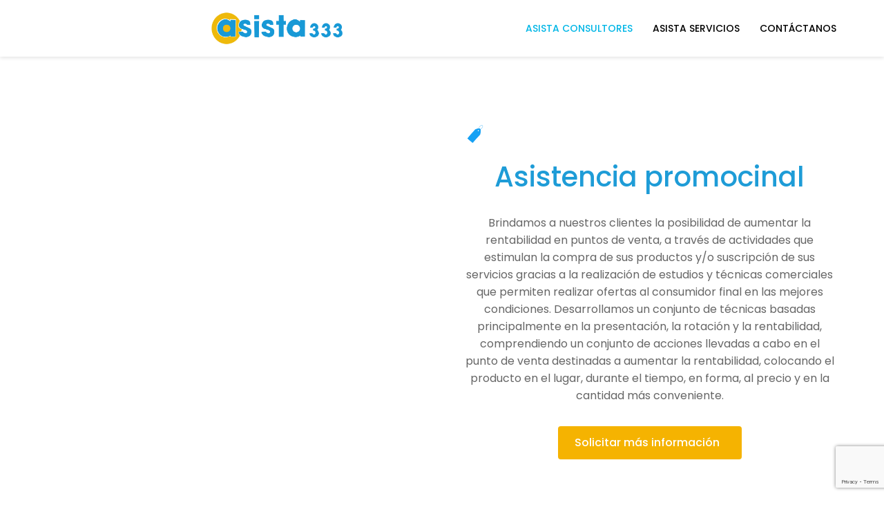

--- FILE ---
content_type: text/html; charset=UTF-8
request_url: https://asista333.com/administracion-y-contratacion-de-talento-humano/
body_size: 33722
content:




<!DOCTYPE html>
<html lang="es" >
<head>
    <meta charset="UTF-8">
    <meta name="viewport" content="width=device-width, initial-scale=1.0">
    <link rel="preconnect" href="https://fonts.googleapis.com">
    <link rel="preconnect" href="https://fonts.gstatic.com" crossorigin>
    <link href="https://fonts.googleapis.com/css2?family=Poppins:wght@400;500;600;700&display=swap" rel="stylesheet">
    <link rel="pingback" href="https://asista333.com/xmlrpc.php">
        <title>Administración y Contratación de Talento Humano - asista333 asista333</title>

    <meta name='robots' content='index, follow, max-image-preview:large, max-snippet:-1, max-video-preview:-1' />
	<style>img:is([sizes="auto" i], [sizes^="auto," i]) { contain-intrinsic-size: 3000px 1500px }</style>
	
	<!-- This site is optimized with the Yoast SEO plugin v26.2 - https://yoast.com/wordpress/plugins/seo/ -->
	<title>Administración y Contratación de Talento Humano - asista333</title>
	<meta name="description" content="Apoyamos a nuestros clientes en sus necesidades de talento humano, a través de una exclusiva Administración y Contratación de Talento Humano." />
	<link rel="canonical" href="https://asista333.com/administracion-y-contratacion-de-talento-humano/" />
	<meta property="og:locale" content="es_ES" />
	<meta property="og:type" content="article" />
	<meta property="og:title" content="Administración y Contratación de Talento Humano - asista333" />
	<meta property="og:description" content="Apoyamos a nuestros clientes en sus necesidades de talento humano, a través de una exclusiva Administración y Contratación de Talento Humano." />
	<meta property="og:url" content="https://asista333.com/administracion-y-contratacion-de-talento-humano/" />
	<meta property="og:site_name" content="asista333" />
	<meta property="article:publisher" content="https://www.facebook.com/Asista333-607599539713653/?ref=br_rs" />
	<meta property="article:modified_time" content="2025-02-28T13:48:04+00:00" />
	<meta property="og:image" content="https://asista333.com/wp-content/uploads/2019/02/Logo-Asista.png" />
	<meta property="og:image:width" content="2886" />
	<meta property="og:image:height" content="687" />
	<meta property="og:image:type" content="image/png" />
	<meta name="twitter:card" content="summary_large_image" />
	<script type="application/ld+json" class="yoast-schema-graph">{"@context":"https://schema.org","@graph":[{"@type":"WebPage","@id":"https://asista333.com/administracion-y-contratacion-de-talento-humano/","url":"https://asista333.com/administracion-y-contratacion-de-talento-humano/","name":"Administración y Contratación de Talento Humano - asista333","isPartOf":{"@id":"https://asista333.com/#website"},"datePublished":"2019-03-06T19:55:13+00:00","dateModified":"2025-02-28T13:48:04+00:00","description":"Apoyamos a nuestros clientes en sus necesidades de talento humano, a través de una exclusiva Administración y Contratación de Talento Humano.","breadcrumb":{"@id":"https://asista333.com/administracion-y-contratacion-de-talento-humano/#breadcrumb"},"inLanguage":"es","potentialAction":[{"@type":"ReadAction","target":["https://asista333.com/administracion-y-contratacion-de-talento-humano/"]}]},{"@type":"BreadcrumbList","@id":"https://asista333.com/administracion-y-contratacion-de-talento-humano/#breadcrumb","itemListElement":[{"@type":"ListItem","position":1,"name":"Portada","item":"https://asista333.com/"},{"@type":"ListItem","position":2,"name":"Asista Servicios"}]},{"@type":"WebSite","@id":"https://asista333.com/#website","url":"https://asista333.com/","name":"asista333","description":"Soluciones Integrales de Gestión humana","publisher":{"@id":"https://asista333.com/#organization"},"potentialAction":[{"@type":"SearchAction","target":{"@type":"EntryPoint","urlTemplate":"https://asista333.com/?s={search_term_string}"},"query-input":{"@type":"PropertyValueSpecification","valueRequired":true,"valueName":"search_term_string"}}],"inLanguage":"es"},{"@type":"Organization","@id":"https://asista333.com/#organization","name":"asista333","url":"https://asista333.com/","logo":{"@type":"ImageObject","inLanguage":"es","@id":"https://asista333.com/#/schema/logo/image/","url":"https://asista333.com/wp-content/uploads/2019/02/Logo-Asista.png","contentUrl":"https://asista333.com/wp-content/uploads/2019/02/Logo-Asista.png","width":2886,"height":687,"caption":"asista333"},"image":{"@id":"https://asista333.com/#/schema/logo/image/"},"sameAs":["https://www.facebook.com/Asista333-607599539713653/?ref=br_rs","https://www.instagram.com/asista333/","https://www.linkedin.com/company/asista333/"]}]}</script>
	<!-- / Yoast SEO plugin. -->


<link rel="alternate" type="application/rss+xml" title="asista333 &raquo; Feed" href="https://asista333.com/feed/" />
<link rel="alternate" type="application/rss+xml" title="asista333 &raquo; Feed de los comentarios" href="https://asista333.com/comments/feed/" />
<script type="text/javascript">
/* <![CDATA[ */
window._wpemojiSettings = {"baseUrl":"https:\/\/s.w.org\/images\/core\/emoji\/16.0.1\/72x72\/","ext":".png","svgUrl":"https:\/\/s.w.org\/images\/core\/emoji\/16.0.1\/svg\/","svgExt":".svg","source":{"concatemoji":"https:\/\/asista333.com\/wp-includes\/js\/wp-emoji-release.min.js?ver=675a628da97b4ea0474438043e6f6a69"}};
/*! This file is auto-generated */
!function(s,n){var o,i,e;function c(e){try{var t={supportTests:e,timestamp:(new Date).valueOf()};sessionStorage.setItem(o,JSON.stringify(t))}catch(e){}}function p(e,t,n){e.clearRect(0,0,e.canvas.width,e.canvas.height),e.fillText(t,0,0);var t=new Uint32Array(e.getImageData(0,0,e.canvas.width,e.canvas.height).data),a=(e.clearRect(0,0,e.canvas.width,e.canvas.height),e.fillText(n,0,0),new Uint32Array(e.getImageData(0,0,e.canvas.width,e.canvas.height).data));return t.every(function(e,t){return e===a[t]})}function u(e,t){e.clearRect(0,0,e.canvas.width,e.canvas.height),e.fillText(t,0,0);for(var n=e.getImageData(16,16,1,1),a=0;a<n.data.length;a++)if(0!==n.data[a])return!1;return!0}function f(e,t,n,a){switch(t){case"flag":return n(e,"\ud83c\udff3\ufe0f\u200d\u26a7\ufe0f","\ud83c\udff3\ufe0f\u200b\u26a7\ufe0f")?!1:!n(e,"\ud83c\udde8\ud83c\uddf6","\ud83c\udde8\u200b\ud83c\uddf6")&&!n(e,"\ud83c\udff4\udb40\udc67\udb40\udc62\udb40\udc65\udb40\udc6e\udb40\udc67\udb40\udc7f","\ud83c\udff4\u200b\udb40\udc67\u200b\udb40\udc62\u200b\udb40\udc65\u200b\udb40\udc6e\u200b\udb40\udc67\u200b\udb40\udc7f");case"emoji":return!a(e,"\ud83e\udedf")}return!1}function g(e,t,n,a){var r="undefined"!=typeof WorkerGlobalScope&&self instanceof WorkerGlobalScope?new OffscreenCanvas(300,150):s.createElement("canvas"),o=r.getContext("2d",{willReadFrequently:!0}),i=(o.textBaseline="top",o.font="600 32px Arial",{});return e.forEach(function(e){i[e]=t(o,e,n,a)}),i}function t(e){var t=s.createElement("script");t.src=e,t.defer=!0,s.head.appendChild(t)}"undefined"!=typeof Promise&&(o="wpEmojiSettingsSupports",i=["flag","emoji"],n.supports={everything:!0,everythingExceptFlag:!0},e=new Promise(function(e){s.addEventListener("DOMContentLoaded",e,{once:!0})}),new Promise(function(t){var n=function(){try{var e=JSON.parse(sessionStorage.getItem(o));if("object"==typeof e&&"number"==typeof e.timestamp&&(new Date).valueOf()<e.timestamp+604800&&"object"==typeof e.supportTests)return e.supportTests}catch(e){}return null}();if(!n){if("undefined"!=typeof Worker&&"undefined"!=typeof OffscreenCanvas&&"undefined"!=typeof URL&&URL.createObjectURL&&"undefined"!=typeof Blob)try{var e="postMessage("+g.toString()+"("+[JSON.stringify(i),f.toString(),p.toString(),u.toString()].join(",")+"));",a=new Blob([e],{type:"text/javascript"}),r=new Worker(URL.createObjectURL(a),{name:"wpTestEmojiSupports"});return void(r.onmessage=function(e){c(n=e.data),r.terminate(),t(n)})}catch(e){}c(n=g(i,f,p,u))}t(n)}).then(function(e){for(var t in e)n.supports[t]=e[t],n.supports.everything=n.supports.everything&&n.supports[t],"flag"!==t&&(n.supports.everythingExceptFlag=n.supports.everythingExceptFlag&&n.supports[t]);n.supports.everythingExceptFlag=n.supports.everythingExceptFlag&&!n.supports.flag,n.DOMReady=!1,n.readyCallback=function(){n.DOMReady=!0}}).then(function(){return e}).then(function(){var e;n.supports.everything||(n.readyCallback(),(e=n.source||{}).concatemoji?t(e.concatemoji):e.wpemoji&&e.twemoji&&(t(e.twemoji),t(e.wpemoji)))}))}((window,document),window._wpemojiSettings);
/* ]]> */
</script>
<style id='wp-emoji-styles-inline-css' type='text/css'>

	img.wp-smiley, img.emoji {
		display: inline !important;
		border: none !important;
		box-shadow: none !important;
		height: 1em !important;
		width: 1em !important;
		margin: 0 0.07em !important;
		vertical-align: -0.1em !important;
		background: none !important;
		padding: 0 !important;
	}
</style>
<link rel='stylesheet' id='wp-block-library-css' href='https://asista333.com/wp-includes/css/dist/block-library/style.min.css?ver=675a628da97b4ea0474438043e6f6a69' type='text/css' media='all' />
<style id='classic-theme-styles-inline-css' type='text/css'>
/*! This file is auto-generated */
.wp-block-button__link{color:#fff;background-color:#32373c;border-radius:9999px;box-shadow:none;text-decoration:none;padding:calc(.667em + 2px) calc(1.333em + 2px);font-size:1.125em}.wp-block-file__button{background:#32373c;color:#fff;text-decoration:none}
</style>
<style id='global-styles-inline-css' type='text/css'>
:root{--wp--preset--aspect-ratio--square: 1;--wp--preset--aspect-ratio--4-3: 4/3;--wp--preset--aspect-ratio--3-4: 3/4;--wp--preset--aspect-ratio--3-2: 3/2;--wp--preset--aspect-ratio--2-3: 2/3;--wp--preset--aspect-ratio--16-9: 16/9;--wp--preset--aspect-ratio--9-16: 9/16;--wp--preset--color--black: #000000;--wp--preset--color--cyan-bluish-gray: #abb8c3;--wp--preset--color--white: #ffffff;--wp--preset--color--pale-pink: #f78da7;--wp--preset--color--vivid-red: #cf2e2e;--wp--preset--color--luminous-vivid-orange: #ff6900;--wp--preset--color--luminous-vivid-amber: #fcb900;--wp--preset--color--light-green-cyan: #7bdcb5;--wp--preset--color--vivid-green-cyan: #00d084;--wp--preset--color--pale-cyan-blue: #8ed1fc;--wp--preset--color--vivid-cyan-blue: #0693e3;--wp--preset--color--vivid-purple: #9b51e0;--wp--preset--gradient--vivid-cyan-blue-to-vivid-purple: linear-gradient(135deg,rgba(6,147,227,1) 0%,rgb(155,81,224) 100%);--wp--preset--gradient--light-green-cyan-to-vivid-green-cyan: linear-gradient(135deg,rgb(122,220,180) 0%,rgb(0,208,130) 100%);--wp--preset--gradient--luminous-vivid-amber-to-luminous-vivid-orange: linear-gradient(135deg,rgba(252,185,0,1) 0%,rgba(255,105,0,1) 100%);--wp--preset--gradient--luminous-vivid-orange-to-vivid-red: linear-gradient(135deg,rgba(255,105,0,1) 0%,rgb(207,46,46) 100%);--wp--preset--gradient--very-light-gray-to-cyan-bluish-gray: linear-gradient(135deg,rgb(238,238,238) 0%,rgb(169,184,195) 100%);--wp--preset--gradient--cool-to-warm-spectrum: linear-gradient(135deg,rgb(74,234,220) 0%,rgb(151,120,209) 20%,rgb(207,42,186) 40%,rgb(238,44,130) 60%,rgb(251,105,98) 80%,rgb(254,248,76) 100%);--wp--preset--gradient--blush-light-purple: linear-gradient(135deg,rgb(255,206,236) 0%,rgb(152,150,240) 100%);--wp--preset--gradient--blush-bordeaux: linear-gradient(135deg,rgb(254,205,165) 0%,rgb(254,45,45) 50%,rgb(107,0,62) 100%);--wp--preset--gradient--luminous-dusk: linear-gradient(135deg,rgb(255,203,112) 0%,rgb(199,81,192) 50%,rgb(65,88,208) 100%);--wp--preset--gradient--pale-ocean: linear-gradient(135deg,rgb(255,245,203) 0%,rgb(182,227,212) 50%,rgb(51,167,181) 100%);--wp--preset--gradient--electric-grass: linear-gradient(135deg,rgb(202,248,128) 0%,rgb(113,206,126) 100%);--wp--preset--gradient--midnight: linear-gradient(135deg,rgb(2,3,129) 0%,rgb(40,116,252) 100%);--wp--preset--font-size--small: 13px;--wp--preset--font-size--medium: 20px;--wp--preset--font-size--large: 36px;--wp--preset--font-size--x-large: 42px;--wp--preset--spacing--20: 0.44rem;--wp--preset--spacing--30: 0.67rem;--wp--preset--spacing--40: 1rem;--wp--preset--spacing--50: 1.5rem;--wp--preset--spacing--60: 2.25rem;--wp--preset--spacing--70: 3.38rem;--wp--preset--spacing--80: 5.06rem;--wp--preset--shadow--natural: 6px 6px 9px rgba(0, 0, 0, 0.2);--wp--preset--shadow--deep: 12px 12px 50px rgba(0, 0, 0, 0.4);--wp--preset--shadow--sharp: 6px 6px 0px rgba(0, 0, 0, 0.2);--wp--preset--shadow--outlined: 6px 6px 0px -3px rgba(255, 255, 255, 1), 6px 6px rgba(0, 0, 0, 1);--wp--preset--shadow--crisp: 6px 6px 0px rgba(0, 0, 0, 1);}:where(.is-layout-flex){gap: 0.5em;}:where(.is-layout-grid){gap: 0.5em;}body .is-layout-flex{display: flex;}.is-layout-flex{flex-wrap: wrap;align-items: center;}.is-layout-flex > :is(*, div){margin: 0;}body .is-layout-grid{display: grid;}.is-layout-grid > :is(*, div){margin: 0;}:where(.wp-block-columns.is-layout-flex){gap: 2em;}:where(.wp-block-columns.is-layout-grid){gap: 2em;}:where(.wp-block-post-template.is-layout-flex){gap: 1.25em;}:where(.wp-block-post-template.is-layout-grid){gap: 1.25em;}.has-black-color{color: var(--wp--preset--color--black) !important;}.has-cyan-bluish-gray-color{color: var(--wp--preset--color--cyan-bluish-gray) !important;}.has-white-color{color: var(--wp--preset--color--white) !important;}.has-pale-pink-color{color: var(--wp--preset--color--pale-pink) !important;}.has-vivid-red-color{color: var(--wp--preset--color--vivid-red) !important;}.has-luminous-vivid-orange-color{color: var(--wp--preset--color--luminous-vivid-orange) !important;}.has-luminous-vivid-amber-color{color: var(--wp--preset--color--luminous-vivid-amber) !important;}.has-light-green-cyan-color{color: var(--wp--preset--color--light-green-cyan) !important;}.has-vivid-green-cyan-color{color: var(--wp--preset--color--vivid-green-cyan) !important;}.has-pale-cyan-blue-color{color: var(--wp--preset--color--pale-cyan-blue) !important;}.has-vivid-cyan-blue-color{color: var(--wp--preset--color--vivid-cyan-blue) !important;}.has-vivid-purple-color{color: var(--wp--preset--color--vivid-purple) !important;}.has-black-background-color{background-color: var(--wp--preset--color--black) !important;}.has-cyan-bluish-gray-background-color{background-color: var(--wp--preset--color--cyan-bluish-gray) !important;}.has-white-background-color{background-color: var(--wp--preset--color--white) !important;}.has-pale-pink-background-color{background-color: var(--wp--preset--color--pale-pink) !important;}.has-vivid-red-background-color{background-color: var(--wp--preset--color--vivid-red) !important;}.has-luminous-vivid-orange-background-color{background-color: var(--wp--preset--color--luminous-vivid-orange) !important;}.has-luminous-vivid-amber-background-color{background-color: var(--wp--preset--color--luminous-vivid-amber) !important;}.has-light-green-cyan-background-color{background-color: var(--wp--preset--color--light-green-cyan) !important;}.has-vivid-green-cyan-background-color{background-color: var(--wp--preset--color--vivid-green-cyan) !important;}.has-pale-cyan-blue-background-color{background-color: var(--wp--preset--color--pale-cyan-blue) !important;}.has-vivid-cyan-blue-background-color{background-color: var(--wp--preset--color--vivid-cyan-blue) !important;}.has-vivid-purple-background-color{background-color: var(--wp--preset--color--vivid-purple) !important;}.has-black-border-color{border-color: var(--wp--preset--color--black) !important;}.has-cyan-bluish-gray-border-color{border-color: var(--wp--preset--color--cyan-bluish-gray) !important;}.has-white-border-color{border-color: var(--wp--preset--color--white) !important;}.has-pale-pink-border-color{border-color: var(--wp--preset--color--pale-pink) !important;}.has-vivid-red-border-color{border-color: var(--wp--preset--color--vivid-red) !important;}.has-luminous-vivid-orange-border-color{border-color: var(--wp--preset--color--luminous-vivid-orange) !important;}.has-luminous-vivid-amber-border-color{border-color: var(--wp--preset--color--luminous-vivid-amber) !important;}.has-light-green-cyan-border-color{border-color: var(--wp--preset--color--light-green-cyan) !important;}.has-vivid-green-cyan-border-color{border-color: var(--wp--preset--color--vivid-green-cyan) !important;}.has-pale-cyan-blue-border-color{border-color: var(--wp--preset--color--pale-cyan-blue) !important;}.has-vivid-cyan-blue-border-color{border-color: var(--wp--preset--color--vivid-cyan-blue) !important;}.has-vivid-purple-border-color{border-color: var(--wp--preset--color--vivid-purple) !important;}.has-vivid-cyan-blue-to-vivid-purple-gradient-background{background: var(--wp--preset--gradient--vivid-cyan-blue-to-vivid-purple) !important;}.has-light-green-cyan-to-vivid-green-cyan-gradient-background{background: var(--wp--preset--gradient--light-green-cyan-to-vivid-green-cyan) !important;}.has-luminous-vivid-amber-to-luminous-vivid-orange-gradient-background{background: var(--wp--preset--gradient--luminous-vivid-amber-to-luminous-vivid-orange) !important;}.has-luminous-vivid-orange-to-vivid-red-gradient-background{background: var(--wp--preset--gradient--luminous-vivid-orange-to-vivid-red) !important;}.has-very-light-gray-to-cyan-bluish-gray-gradient-background{background: var(--wp--preset--gradient--very-light-gray-to-cyan-bluish-gray) !important;}.has-cool-to-warm-spectrum-gradient-background{background: var(--wp--preset--gradient--cool-to-warm-spectrum) !important;}.has-blush-light-purple-gradient-background{background: var(--wp--preset--gradient--blush-light-purple) !important;}.has-blush-bordeaux-gradient-background{background: var(--wp--preset--gradient--blush-bordeaux) !important;}.has-luminous-dusk-gradient-background{background: var(--wp--preset--gradient--luminous-dusk) !important;}.has-pale-ocean-gradient-background{background: var(--wp--preset--gradient--pale-ocean) !important;}.has-electric-grass-gradient-background{background: var(--wp--preset--gradient--electric-grass) !important;}.has-midnight-gradient-background{background: var(--wp--preset--gradient--midnight) !important;}.has-small-font-size{font-size: var(--wp--preset--font-size--small) !important;}.has-medium-font-size{font-size: var(--wp--preset--font-size--medium) !important;}.has-large-font-size{font-size: var(--wp--preset--font-size--large) !important;}.has-x-large-font-size{font-size: var(--wp--preset--font-size--x-large) !important;}
:where(.wp-block-post-template.is-layout-flex){gap: 1.25em;}:where(.wp-block-post-template.is-layout-grid){gap: 1.25em;}
:where(.wp-block-columns.is-layout-flex){gap: 2em;}:where(.wp-block-columns.is-layout-grid){gap: 2em;}
:root :where(.wp-block-pullquote){font-size: 1.5em;line-height: 1.6;}
</style>
<link rel='stylesheet' id='contact-form-7-css' href='https://asista333.com/wp-content/plugins/contact-form-7/includes/css/styles.css?ver=6.1.3' type='text/css' media='all' />
<link rel='stylesheet' id='asista-styles-css' href='https://asista333.com/wp-content/themes/asistatheme/style.css?ver=1740679616' type='text/css' media='all' />
<link rel='stylesheet' id='asista-app-css' href='https://asista333.com/wp-content/themes/asistatheme/css/app.css?ver=1761593933' type='text/css' media='all' />
<link rel="https://api.w.org/" href="https://asista333.com/wp-json/" /><link rel="alternate" title="JSON" type="application/json" href="https://asista333.com/wp-json/wp/v2/pages/2370" /><link rel="alternate" title="oEmbed (JSON)" type="application/json+oembed" href="https://asista333.com/wp-json/oembed/1.0/embed?url=https%3A%2F%2Fasista333.com%2Fadministracion-y-contratacion-de-talento-humano%2F" />
<link rel="alternate" title="oEmbed (XML)" type="text/xml+oembed" href="https://asista333.com/wp-json/oembed/1.0/embed?url=https%3A%2F%2Fasista333.com%2Fadministracion-y-contratacion-de-talento-humano%2F&#038;format=xml" />
<link rel="icon" href="https://asista333.com/wp-content/uploads/2019/03/cropped-Favicon-asista-32x32.png" sizes="32x32" />
<link rel="icon" href="https://asista333.com/wp-content/uploads/2019/03/cropped-Favicon-asista-192x192.png" sizes="192x192" />
<link rel="apple-touch-icon" href="https://asista333.com/wp-content/uploads/2019/03/cropped-Favicon-asista-180x180.png" />
<meta name="msapplication-TileImage" content="https://asista333.com/wp-content/uploads/2019/03/cropped-Favicon-asista-270x270.png" />

</head>
<body data-rsssl=1 class="wp-singular page-template page-template-page-asista page-template-page-asista-php page page-id-2370 wp-theme-asistatheme">
    <header class="header">
        <div class="contenedor header-contenido">
            <a href="/" class="logo">
                <a href="https://asista333.com/" class="logo">
                <img src="https://asista333.com/wp-content/uploads/2019/02/Logo-Asista.png" alt="Logo ASISTA 333">
            </a>

            <button class="menu-toggle" aria-label="Abrir menﾃｺ">
                <span></span>
                <span></span>
                <span></span>
            </button>

            <nav class="navegacion">
                <a href="https://asista333.com/busqueda-reclutamiento-y-seleccion-de-talento-humano/" class="activo">ASISTA CONSULTORES</a>
                <a href="https://asista333.com/administracion-y-contratacion-de-talento-humano/">ASISTA SERVICIOS</a>
                <a href="https://asista333.com/contactanos-asista333/">CONTÁCTANOS</a>
            </nav>
        </div>
    </header>

    <section class="asistencia-promocional">
        <div class="contenedor">
            <div class="asistencia-grid">
                <div class="asistencia-imagen">
                    <div class="imagen-circular">
                        <!-- La imagen de fondo se aplica mediante CSS -->
                    </div>
                </div>
                <div class="asistencia-contenido">
                    <div class="icono-etiqueta">
                        <img src="https://asista333.com/wp-content/uploads/2025/02/etiqueta.png" alt="Icono etiqueta">
                    </div>
                    <h2 class="asistencia-titulo">Asistencia promocinal</h2>
                    <div class="asistencia-texto">
                        <p>Brindamos a nuestros clientes la posibilidad de aumentar la rentabilidad en puntos de venta, a través de actividades que estimulan la compra de sus productos y/o suscripción de sus servicios gracias a la realización de estudios y técnicas comerciales que permiten realizar ofertas al consumidor final en las mejores condiciones. Desarrollamos un conjunto de técnicas basadas principalmente en la presentación, la rotación y la rentabilidad, comprendiendo un conjunto de acciones llevadas a cabo en el punto de venta destinadas a aumentar la rentabilidad, colocando el producto en el lugar, durante el tiempo, en forma, al precio y en la cantidad más conveniente.</p>
                    </div>
                    <a href="#" class="btn-solicitar">
                        Solicitar más información
                        <i class="fas fa-chevron-right"></i>
                    </a>
                </div>
            </div>
        </div>
    </section>

    <section class="gestion-nomina">
        <div class="contenedor-nomina">
            <div class="gestion-grid-nomina">
                <div class="gestion-contenido-nomina">
                    <div class="icono-calendario-nomina">
                        <img src="https://asista333.com/wp-content/uploads/2025/02/calendario.png" alt="Icono calendario">
                    </div>
                    <h2 class="gestion-titulo-nomina">Gestión de nómina</h2>
                    <div class="gestion-texto-nomina">
                        <p>Contamos con un equipo de especialistas que apoyados en un robusto sistema de nómina garantizan al headcount de nuestros clientes el pago oportuno y apegado a la ley, adaptándonos a las características particulares de cada caso. Los apoyamos en el procesamiento y cálculo de:</p>
                        <ul class="gestion-lista-nomina">
                            <li>Variaciones de nómina</li>
                            <li>Pago de Ticket Alimentación.</li>
                            <li>Pago de vacaciones y bono vacacional.</li>
                            <li>Utilidades.</li>
                            <li>Anticipos de prestaciones sociales.</li>
                            <li>Intereses sobre prestaciones sociales.</li>
                            <li>Liquidaciones.</li>
                            <li>Bonificaciones.</li>
                        </ul>
                    </div>
                    <a href="#" class="btn-solicitar-nomina">
                        Solicitar más información
                        <i class="fas fa-chevron-right"></i>
                    </a>
                </div>
                <div class="gestion-imagen-nomina">
                    <div class="imagen-circular-nomina">
                        <!-- La imagen de fondo se aplica mediante CSS -->
                    </div>
                </div>
            </div>
        </div>
    </section>

    <section class="asistencia-promocional">
        <div class="contenedor">
            <div class="asistencia-grid">
                <div class="asistencia-imagen">
                    <div class="imagen-circular-administracion">
                        <!-- La imagen de fondo se aplica mediante CSS -->
                    </div>
                </div>
                <div class="asistencia-contenido">
                    <div class="icono-etiqueta">
                        <img src="https://asista333.com/wp-content/uploads/2025/02/persona.png" alt="Icono personas">
                    </div>
                    <h2 class="asistencia-titulo">Gestión y administración de talentos
                    </h2>
                    <div class="asistencia-texto">
                        <p>Apoyamos a nuestros clientes en sus necesidades de talento humano, ASISTA333, C.A. a través de una exclusiva búsqueda y selección, les suministra y administra el personal de cualquier nivel en las áreas que lo requieren. Este servicio les ofrece a nuestros clientes contar con la garantía legal de procesos que se llevan a cabo con total apego a las normativas vigentes, además del respaldo de un staff jurídico altamente capacitado y en constante actualización. En ASISTA333, C.A. nos encargamos de proveer soluciones en la gestión de talentos, mientras nuestros clientes se enfocan en la continuidad de su negocio.</p>
                    </div>
                    <a href="#" class="btn-solicitar">
                        Solicitar más información
                        <i class="fas fa-chevron-right"></i>
                    </a>
                </div>
            </div>
        </div>
    </section>

    <section class="gestion-nomina">
        <div class="contenedor-nomina">
            <div class="gestion-grid-nomina">
                <div class="gestion-contenido-nomina">
                    <div class="icono-calendario-nomina">
                        <img src="https://asista333.com/wp-content/uploads/2025/02/persona-2.png" alt="Icono calendario">
                    </div>
                    <h2 class="gestion-titulo-nomina">Talento humano ocasional</h2>
                    <div class="gestion-texto-nomina">
                        <p>Prestamos asistencia especializada en todas las áreas de suministro, servicio y organización que no sean parte de la función medular de nuestros clientes, ponemos a su disposición: anfitriones, cajeros, pasilleros, personal de protocolo y multifuncional, supervisores, vendedores y todo aquel capital humano que pueda brindar apoyo profesional en la ejecución de proyectos estacionales.</p>
                        <br>
                    <p>asista333, C.A., asume con total responsabilidad la administración del talento humano durante el tiempo de servicio contratado, permitiendo a nuestros clientes enfocar todos sus esfuerzos en el core bussiness de su empresa contado con nosotros como su aliado estratégico en el manejo de personal.</p>
                    </div>
                    <a href="#" class="btn-solicitar-nomina">
                        Solicitar más información
                        <i class="fas fa-chevron-right"></i>
                    </a>
                </div>
                <div class="gestion-imagen-nomina">
                    <div class="imagen-circular-talento">
                        <!-- La imagen de fondo se aplica mediante CSS -->
                    </div>
                </div>
            </div>
        </div>
    </section>


   <footer class="footer">
        <div class="contenedor footer-grid">
            <div class="footer-columna">
                <h3>La Empresa</h3>
                <nav class="footer-nav">
                    <a href="#">Acerca de asista333</a>
                    <a href="#">Misión/Visión/Valores</a>
                    <a href="#">Blog</a>
                </nav>
            </div>
    
            <div class="footer-columna">
                <h3>Servicios</h3>
                <nav class="footer-nav">
                    <a href="#">asista Consultores</a>
                    <a href="#">asista Servicios</a>
                </nav>
            </div>
    
            <div class="footer-columna">
                <h3>Contacto</h3>
                <nav class="footer-nav">
                    <a href="#">Empleo</a>
                    <a href="#" class="destacado">Carga tu CV</a>
                    <a href="https://asista333.com/contactanos-asista333/">Solicite una evaluación</a>
                </nav>
            </div>
    
            <div class="footer-columna">
                <h3>Redes Sociales</h3>
                <div class="redes-sociales">
                    <a href="#" class="red-social">
                        <img src="https://asista333.com/wp-content/uploads/2025/02/facebook.png" alt="Facebook">
                    </a>
                    <a href="#" class="red-social">
                        <img src="https://asista333.com/wp-content/uploads/2025/02/instagram.png" alt="Instagram">
                    </a>
                    <a href="#" class="red-social">
                        <img src="https://asista333.com/wp-content/uploads/2025/02/Link-in.png" alt="LinkedIn">
                    </a>
                </div>
            </div>
        </div>
    
        <div class="footer-bottom">
            <div class="contenedor">
                <p>© 2025 asista333. All Rights Reserved. <a href="#" class="destacado">Equipo Virtual</a> | Una empresa de <a href="#" class="destacado">PRC333</a></p>
            </div>
        </div>
    </footer>
    <script type="speculationrules">
{"prefetch":[{"source":"document","where":{"and":[{"href_matches":"\/*"},{"not":{"href_matches":["\/wp-*.php","\/wp-admin\/*","\/wp-content\/uploads\/*","\/wp-content\/*","\/wp-content\/plugins\/*","\/wp-content\/themes\/asistatheme\/*","\/*\\?(.+)"]}},{"not":{"selector_matches":"a[rel~=\"nofollow\"]"}},{"not":{"selector_matches":".no-prefetch, .no-prefetch a"}}]},"eagerness":"conservative"}]}
</script>
<script type="text/javascript" src="https://asista333.com/wp-includes/js/dist/hooks.min.js?ver=4d63a3d491d11ffd8ac6" id="wp-hooks-js"></script>
<script type="text/javascript" src="https://asista333.com/wp-includes/js/dist/i18n.min.js?ver=5e580eb46a90c2b997e6" id="wp-i18n-js"></script>
<script type="text/javascript" id="wp-i18n-js-after">
/* <![CDATA[ */
wp.i18n.setLocaleData( { 'text direction\u0004ltr': [ 'ltr' ] } );
/* ]]> */
</script>
<script type="text/javascript" src="https://asista333.com/wp-content/plugins/contact-form-7/includes/swv/js/index.js?ver=6.1.3" id="swv-js"></script>
<script type="text/javascript" id="contact-form-7-js-translations">
/* <![CDATA[ */
( function( domain, translations ) {
	var localeData = translations.locale_data[ domain ] || translations.locale_data.messages;
	localeData[""].domain = domain;
	wp.i18n.setLocaleData( localeData, domain );
} )( "contact-form-7", {"translation-revision-date":"2025-10-29 16:00:55+0000","generator":"GlotPress\/4.0.3","domain":"messages","locale_data":{"messages":{"":{"domain":"messages","plural-forms":"nplurals=2; plural=n != 1;","lang":"es"},"This contact form is placed in the wrong place.":["Este formulario de contacto est\u00e1 situado en el lugar incorrecto."],"Error:":["Error:"]}},"comment":{"reference":"includes\/js\/index.js"}} );
/* ]]> */
</script>
<script type="text/javascript" id="contact-form-7-js-before">
/* <![CDATA[ */
var wpcf7 = {
    "api": {
        "root": "https:\/\/asista333.com\/wp-json\/",
        "namespace": "contact-form-7\/v1"
    }
};
/* ]]> */
</script>
<script type="text/javascript" src="https://asista333.com/wp-content/plugins/contact-form-7/includes/js/index.js?ver=6.1.3" id="contact-form-7-js"></script>
<script type="text/javascript" src="https://asista333.com/wp-content/themes/asistatheme/js/app.js?ver=1761593559" id="asista-app-js"></script>
<script type="text/javascript" src="https://www.google.com/recaptcha/api.js?render=6LeFteQqAAAAAEYVqnD4HO-hhs6NCRpH2WwNlPHU&amp;ver=3.0" id="google-recaptcha-js"></script>
<script type="text/javascript" src="https://asista333.com/wp-includes/js/dist/vendor/wp-polyfill.min.js?ver=3.15.0" id="wp-polyfill-js"></script>
<script type="text/javascript" id="wpcf7-recaptcha-js-before">
/* <![CDATA[ */
var wpcf7_recaptcha = {
    "sitekey": "6LeFteQqAAAAAEYVqnD4HO-hhs6NCRpH2WwNlPHU",
    "actions": {
        "homepage": "homepage",
        "contactform": "contactform"
    }
};
/* ]]> */
</script>
<script type="text/javascript" src="https://asista333.com/wp-content/plugins/contact-form-7/modules/recaptcha/index.js?ver=6.1.3" id="wpcf7-recaptcha-js"></script>
 </body>
</html>

--- FILE ---
content_type: text/html; charset=utf-8
request_url: https://www.google.com/recaptcha/api2/anchor?ar=1&k=6LeFteQqAAAAAEYVqnD4HO-hhs6NCRpH2WwNlPHU&co=aHR0cHM6Ly9hc2lzdGEzMzMuY29tOjQ0Mw..&hl=en&v=PoyoqOPhxBO7pBk68S4YbpHZ&size=invisible&anchor-ms=20000&execute-ms=30000&cb=itdqcj4i5jz4
body_size: 48542
content:
<!DOCTYPE HTML><html dir="ltr" lang="en"><head><meta http-equiv="Content-Type" content="text/html; charset=UTF-8">
<meta http-equiv="X-UA-Compatible" content="IE=edge">
<title>reCAPTCHA</title>
<style type="text/css">
/* cyrillic-ext */
@font-face {
  font-family: 'Roboto';
  font-style: normal;
  font-weight: 400;
  font-stretch: 100%;
  src: url(//fonts.gstatic.com/s/roboto/v48/KFO7CnqEu92Fr1ME7kSn66aGLdTylUAMa3GUBHMdazTgWw.woff2) format('woff2');
  unicode-range: U+0460-052F, U+1C80-1C8A, U+20B4, U+2DE0-2DFF, U+A640-A69F, U+FE2E-FE2F;
}
/* cyrillic */
@font-face {
  font-family: 'Roboto';
  font-style: normal;
  font-weight: 400;
  font-stretch: 100%;
  src: url(//fonts.gstatic.com/s/roboto/v48/KFO7CnqEu92Fr1ME7kSn66aGLdTylUAMa3iUBHMdazTgWw.woff2) format('woff2');
  unicode-range: U+0301, U+0400-045F, U+0490-0491, U+04B0-04B1, U+2116;
}
/* greek-ext */
@font-face {
  font-family: 'Roboto';
  font-style: normal;
  font-weight: 400;
  font-stretch: 100%;
  src: url(//fonts.gstatic.com/s/roboto/v48/KFO7CnqEu92Fr1ME7kSn66aGLdTylUAMa3CUBHMdazTgWw.woff2) format('woff2');
  unicode-range: U+1F00-1FFF;
}
/* greek */
@font-face {
  font-family: 'Roboto';
  font-style: normal;
  font-weight: 400;
  font-stretch: 100%;
  src: url(//fonts.gstatic.com/s/roboto/v48/KFO7CnqEu92Fr1ME7kSn66aGLdTylUAMa3-UBHMdazTgWw.woff2) format('woff2');
  unicode-range: U+0370-0377, U+037A-037F, U+0384-038A, U+038C, U+038E-03A1, U+03A3-03FF;
}
/* math */
@font-face {
  font-family: 'Roboto';
  font-style: normal;
  font-weight: 400;
  font-stretch: 100%;
  src: url(//fonts.gstatic.com/s/roboto/v48/KFO7CnqEu92Fr1ME7kSn66aGLdTylUAMawCUBHMdazTgWw.woff2) format('woff2');
  unicode-range: U+0302-0303, U+0305, U+0307-0308, U+0310, U+0312, U+0315, U+031A, U+0326-0327, U+032C, U+032F-0330, U+0332-0333, U+0338, U+033A, U+0346, U+034D, U+0391-03A1, U+03A3-03A9, U+03B1-03C9, U+03D1, U+03D5-03D6, U+03F0-03F1, U+03F4-03F5, U+2016-2017, U+2034-2038, U+203C, U+2040, U+2043, U+2047, U+2050, U+2057, U+205F, U+2070-2071, U+2074-208E, U+2090-209C, U+20D0-20DC, U+20E1, U+20E5-20EF, U+2100-2112, U+2114-2115, U+2117-2121, U+2123-214F, U+2190, U+2192, U+2194-21AE, U+21B0-21E5, U+21F1-21F2, U+21F4-2211, U+2213-2214, U+2216-22FF, U+2308-230B, U+2310, U+2319, U+231C-2321, U+2336-237A, U+237C, U+2395, U+239B-23B7, U+23D0, U+23DC-23E1, U+2474-2475, U+25AF, U+25B3, U+25B7, U+25BD, U+25C1, U+25CA, U+25CC, U+25FB, U+266D-266F, U+27C0-27FF, U+2900-2AFF, U+2B0E-2B11, U+2B30-2B4C, U+2BFE, U+3030, U+FF5B, U+FF5D, U+1D400-1D7FF, U+1EE00-1EEFF;
}
/* symbols */
@font-face {
  font-family: 'Roboto';
  font-style: normal;
  font-weight: 400;
  font-stretch: 100%;
  src: url(//fonts.gstatic.com/s/roboto/v48/KFO7CnqEu92Fr1ME7kSn66aGLdTylUAMaxKUBHMdazTgWw.woff2) format('woff2');
  unicode-range: U+0001-000C, U+000E-001F, U+007F-009F, U+20DD-20E0, U+20E2-20E4, U+2150-218F, U+2190, U+2192, U+2194-2199, U+21AF, U+21E6-21F0, U+21F3, U+2218-2219, U+2299, U+22C4-22C6, U+2300-243F, U+2440-244A, U+2460-24FF, U+25A0-27BF, U+2800-28FF, U+2921-2922, U+2981, U+29BF, U+29EB, U+2B00-2BFF, U+4DC0-4DFF, U+FFF9-FFFB, U+10140-1018E, U+10190-1019C, U+101A0, U+101D0-101FD, U+102E0-102FB, U+10E60-10E7E, U+1D2C0-1D2D3, U+1D2E0-1D37F, U+1F000-1F0FF, U+1F100-1F1AD, U+1F1E6-1F1FF, U+1F30D-1F30F, U+1F315, U+1F31C, U+1F31E, U+1F320-1F32C, U+1F336, U+1F378, U+1F37D, U+1F382, U+1F393-1F39F, U+1F3A7-1F3A8, U+1F3AC-1F3AF, U+1F3C2, U+1F3C4-1F3C6, U+1F3CA-1F3CE, U+1F3D4-1F3E0, U+1F3ED, U+1F3F1-1F3F3, U+1F3F5-1F3F7, U+1F408, U+1F415, U+1F41F, U+1F426, U+1F43F, U+1F441-1F442, U+1F444, U+1F446-1F449, U+1F44C-1F44E, U+1F453, U+1F46A, U+1F47D, U+1F4A3, U+1F4B0, U+1F4B3, U+1F4B9, U+1F4BB, U+1F4BF, U+1F4C8-1F4CB, U+1F4D6, U+1F4DA, U+1F4DF, U+1F4E3-1F4E6, U+1F4EA-1F4ED, U+1F4F7, U+1F4F9-1F4FB, U+1F4FD-1F4FE, U+1F503, U+1F507-1F50B, U+1F50D, U+1F512-1F513, U+1F53E-1F54A, U+1F54F-1F5FA, U+1F610, U+1F650-1F67F, U+1F687, U+1F68D, U+1F691, U+1F694, U+1F698, U+1F6AD, U+1F6B2, U+1F6B9-1F6BA, U+1F6BC, U+1F6C6-1F6CF, U+1F6D3-1F6D7, U+1F6E0-1F6EA, U+1F6F0-1F6F3, U+1F6F7-1F6FC, U+1F700-1F7FF, U+1F800-1F80B, U+1F810-1F847, U+1F850-1F859, U+1F860-1F887, U+1F890-1F8AD, U+1F8B0-1F8BB, U+1F8C0-1F8C1, U+1F900-1F90B, U+1F93B, U+1F946, U+1F984, U+1F996, U+1F9E9, U+1FA00-1FA6F, U+1FA70-1FA7C, U+1FA80-1FA89, U+1FA8F-1FAC6, U+1FACE-1FADC, U+1FADF-1FAE9, U+1FAF0-1FAF8, U+1FB00-1FBFF;
}
/* vietnamese */
@font-face {
  font-family: 'Roboto';
  font-style: normal;
  font-weight: 400;
  font-stretch: 100%;
  src: url(//fonts.gstatic.com/s/roboto/v48/KFO7CnqEu92Fr1ME7kSn66aGLdTylUAMa3OUBHMdazTgWw.woff2) format('woff2');
  unicode-range: U+0102-0103, U+0110-0111, U+0128-0129, U+0168-0169, U+01A0-01A1, U+01AF-01B0, U+0300-0301, U+0303-0304, U+0308-0309, U+0323, U+0329, U+1EA0-1EF9, U+20AB;
}
/* latin-ext */
@font-face {
  font-family: 'Roboto';
  font-style: normal;
  font-weight: 400;
  font-stretch: 100%;
  src: url(//fonts.gstatic.com/s/roboto/v48/KFO7CnqEu92Fr1ME7kSn66aGLdTylUAMa3KUBHMdazTgWw.woff2) format('woff2');
  unicode-range: U+0100-02BA, U+02BD-02C5, U+02C7-02CC, U+02CE-02D7, U+02DD-02FF, U+0304, U+0308, U+0329, U+1D00-1DBF, U+1E00-1E9F, U+1EF2-1EFF, U+2020, U+20A0-20AB, U+20AD-20C0, U+2113, U+2C60-2C7F, U+A720-A7FF;
}
/* latin */
@font-face {
  font-family: 'Roboto';
  font-style: normal;
  font-weight: 400;
  font-stretch: 100%;
  src: url(//fonts.gstatic.com/s/roboto/v48/KFO7CnqEu92Fr1ME7kSn66aGLdTylUAMa3yUBHMdazQ.woff2) format('woff2');
  unicode-range: U+0000-00FF, U+0131, U+0152-0153, U+02BB-02BC, U+02C6, U+02DA, U+02DC, U+0304, U+0308, U+0329, U+2000-206F, U+20AC, U+2122, U+2191, U+2193, U+2212, U+2215, U+FEFF, U+FFFD;
}
/* cyrillic-ext */
@font-face {
  font-family: 'Roboto';
  font-style: normal;
  font-weight: 500;
  font-stretch: 100%;
  src: url(//fonts.gstatic.com/s/roboto/v48/KFO7CnqEu92Fr1ME7kSn66aGLdTylUAMa3GUBHMdazTgWw.woff2) format('woff2');
  unicode-range: U+0460-052F, U+1C80-1C8A, U+20B4, U+2DE0-2DFF, U+A640-A69F, U+FE2E-FE2F;
}
/* cyrillic */
@font-face {
  font-family: 'Roboto';
  font-style: normal;
  font-weight: 500;
  font-stretch: 100%;
  src: url(//fonts.gstatic.com/s/roboto/v48/KFO7CnqEu92Fr1ME7kSn66aGLdTylUAMa3iUBHMdazTgWw.woff2) format('woff2');
  unicode-range: U+0301, U+0400-045F, U+0490-0491, U+04B0-04B1, U+2116;
}
/* greek-ext */
@font-face {
  font-family: 'Roboto';
  font-style: normal;
  font-weight: 500;
  font-stretch: 100%;
  src: url(//fonts.gstatic.com/s/roboto/v48/KFO7CnqEu92Fr1ME7kSn66aGLdTylUAMa3CUBHMdazTgWw.woff2) format('woff2');
  unicode-range: U+1F00-1FFF;
}
/* greek */
@font-face {
  font-family: 'Roboto';
  font-style: normal;
  font-weight: 500;
  font-stretch: 100%;
  src: url(//fonts.gstatic.com/s/roboto/v48/KFO7CnqEu92Fr1ME7kSn66aGLdTylUAMa3-UBHMdazTgWw.woff2) format('woff2');
  unicode-range: U+0370-0377, U+037A-037F, U+0384-038A, U+038C, U+038E-03A1, U+03A3-03FF;
}
/* math */
@font-face {
  font-family: 'Roboto';
  font-style: normal;
  font-weight: 500;
  font-stretch: 100%;
  src: url(//fonts.gstatic.com/s/roboto/v48/KFO7CnqEu92Fr1ME7kSn66aGLdTylUAMawCUBHMdazTgWw.woff2) format('woff2');
  unicode-range: U+0302-0303, U+0305, U+0307-0308, U+0310, U+0312, U+0315, U+031A, U+0326-0327, U+032C, U+032F-0330, U+0332-0333, U+0338, U+033A, U+0346, U+034D, U+0391-03A1, U+03A3-03A9, U+03B1-03C9, U+03D1, U+03D5-03D6, U+03F0-03F1, U+03F4-03F5, U+2016-2017, U+2034-2038, U+203C, U+2040, U+2043, U+2047, U+2050, U+2057, U+205F, U+2070-2071, U+2074-208E, U+2090-209C, U+20D0-20DC, U+20E1, U+20E5-20EF, U+2100-2112, U+2114-2115, U+2117-2121, U+2123-214F, U+2190, U+2192, U+2194-21AE, U+21B0-21E5, U+21F1-21F2, U+21F4-2211, U+2213-2214, U+2216-22FF, U+2308-230B, U+2310, U+2319, U+231C-2321, U+2336-237A, U+237C, U+2395, U+239B-23B7, U+23D0, U+23DC-23E1, U+2474-2475, U+25AF, U+25B3, U+25B7, U+25BD, U+25C1, U+25CA, U+25CC, U+25FB, U+266D-266F, U+27C0-27FF, U+2900-2AFF, U+2B0E-2B11, U+2B30-2B4C, U+2BFE, U+3030, U+FF5B, U+FF5D, U+1D400-1D7FF, U+1EE00-1EEFF;
}
/* symbols */
@font-face {
  font-family: 'Roboto';
  font-style: normal;
  font-weight: 500;
  font-stretch: 100%;
  src: url(//fonts.gstatic.com/s/roboto/v48/KFO7CnqEu92Fr1ME7kSn66aGLdTylUAMaxKUBHMdazTgWw.woff2) format('woff2');
  unicode-range: U+0001-000C, U+000E-001F, U+007F-009F, U+20DD-20E0, U+20E2-20E4, U+2150-218F, U+2190, U+2192, U+2194-2199, U+21AF, U+21E6-21F0, U+21F3, U+2218-2219, U+2299, U+22C4-22C6, U+2300-243F, U+2440-244A, U+2460-24FF, U+25A0-27BF, U+2800-28FF, U+2921-2922, U+2981, U+29BF, U+29EB, U+2B00-2BFF, U+4DC0-4DFF, U+FFF9-FFFB, U+10140-1018E, U+10190-1019C, U+101A0, U+101D0-101FD, U+102E0-102FB, U+10E60-10E7E, U+1D2C0-1D2D3, U+1D2E0-1D37F, U+1F000-1F0FF, U+1F100-1F1AD, U+1F1E6-1F1FF, U+1F30D-1F30F, U+1F315, U+1F31C, U+1F31E, U+1F320-1F32C, U+1F336, U+1F378, U+1F37D, U+1F382, U+1F393-1F39F, U+1F3A7-1F3A8, U+1F3AC-1F3AF, U+1F3C2, U+1F3C4-1F3C6, U+1F3CA-1F3CE, U+1F3D4-1F3E0, U+1F3ED, U+1F3F1-1F3F3, U+1F3F5-1F3F7, U+1F408, U+1F415, U+1F41F, U+1F426, U+1F43F, U+1F441-1F442, U+1F444, U+1F446-1F449, U+1F44C-1F44E, U+1F453, U+1F46A, U+1F47D, U+1F4A3, U+1F4B0, U+1F4B3, U+1F4B9, U+1F4BB, U+1F4BF, U+1F4C8-1F4CB, U+1F4D6, U+1F4DA, U+1F4DF, U+1F4E3-1F4E6, U+1F4EA-1F4ED, U+1F4F7, U+1F4F9-1F4FB, U+1F4FD-1F4FE, U+1F503, U+1F507-1F50B, U+1F50D, U+1F512-1F513, U+1F53E-1F54A, U+1F54F-1F5FA, U+1F610, U+1F650-1F67F, U+1F687, U+1F68D, U+1F691, U+1F694, U+1F698, U+1F6AD, U+1F6B2, U+1F6B9-1F6BA, U+1F6BC, U+1F6C6-1F6CF, U+1F6D3-1F6D7, U+1F6E0-1F6EA, U+1F6F0-1F6F3, U+1F6F7-1F6FC, U+1F700-1F7FF, U+1F800-1F80B, U+1F810-1F847, U+1F850-1F859, U+1F860-1F887, U+1F890-1F8AD, U+1F8B0-1F8BB, U+1F8C0-1F8C1, U+1F900-1F90B, U+1F93B, U+1F946, U+1F984, U+1F996, U+1F9E9, U+1FA00-1FA6F, U+1FA70-1FA7C, U+1FA80-1FA89, U+1FA8F-1FAC6, U+1FACE-1FADC, U+1FADF-1FAE9, U+1FAF0-1FAF8, U+1FB00-1FBFF;
}
/* vietnamese */
@font-face {
  font-family: 'Roboto';
  font-style: normal;
  font-weight: 500;
  font-stretch: 100%;
  src: url(//fonts.gstatic.com/s/roboto/v48/KFO7CnqEu92Fr1ME7kSn66aGLdTylUAMa3OUBHMdazTgWw.woff2) format('woff2');
  unicode-range: U+0102-0103, U+0110-0111, U+0128-0129, U+0168-0169, U+01A0-01A1, U+01AF-01B0, U+0300-0301, U+0303-0304, U+0308-0309, U+0323, U+0329, U+1EA0-1EF9, U+20AB;
}
/* latin-ext */
@font-face {
  font-family: 'Roboto';
  font-style: normal;
  font-weight: 500;
  font-stretch: 100%;
  src: url(//fonts.gstatic.com/s/roboto/v48/KFO7CnqEu92Fr1ME7kSn66aGLdTylUAMa3KUBHMdazTgWw.woff2) format('woff2');
  unicode-range: U+0100-02BA, U+02BD-02C5, U+02C7-02CC, U+02CE-02D7, U+02DD-02FF, U+0304, U+0308, U+0329, U+1D00-1DBF, U+1E00-1E9F, U+1EF2-1EFF, U+2020, U+20A0-20AB, U+20AD-20C0, U+2113, U+2C60-2C7F, U+A720-A7FF;
}
/* latin */
@font-face {
  font-family: 'Roboto';
  font-style: normal;
  font-weight: 500;
  font-stretch: 100%;
  src: url(//fonts.gstatic.com/s/roboto/v48/KFO7CnqEu92Fr1ME7kSn66aGLdTylUAMa3yUBHMdazQ.woff2) format('woff2');
  unicode-range: U+0000-00FF, U+0131, U+0152-0153, U+02BB-02BC, U+02C6, U+02DA, U+02DC, U+0304, U+0308, U+0329, U+2000-206F, U+20AC, U+2122, U+2191, U+2193, U+2212, U+2215, U+FEFF, U+FFFD;
}
/* cyrillic-ext */
@font-face {
  font-family: 'Roboto';
  font-style: normal;
  font-weight: 900;
  font-stretch: 100%;
  src: url(//fonts.gstatic.com/s/roboto/v48/KFO7CnqEu92Fr1ME7kSn66aGLdTylUAMa3GUBHMdazTgWw.woff2) format('woff2');
  unicode-range: U+0460-052F, U+1C80-1C8A, U+20B4, U+2DE0-2DFF, U+A640-A69F, U+FE2E-FE2F;
}
/* cyrillic */
@font-face {
  font-family: 'Roboto';
  font-style: normal;
  font-weight: 900;
  font-stretch: 100%;
  src: url(//fonts.gstatic.com/s/roboto/v48/KFO7CnqEu92Fr1ME7kSn66aGLdTylUAMa3iUBHMdazTgWw.woff2) format('woff2');
  unicode-range: U+0301, U+0400-045F, U+0490-0491, U+04B0-04B1, U+2116;
}
/* greek-ext */
@font-face {
  font-family: 'Roboto';
  font-style: normal;
  font-weight: 900;
  font-stretch: 100%;
  src: url(//fonts.gstatic.com/s/roboto/v48/KFO7CnqEu92Fr1ME7kSn66aGLdTylUAMa3CUBHMdazTgWw.woff2) format('woff2');
  unicode-range: U+1F00-1FFF;
}
/* greek */
@font-face {
  font-family: 'Roboto';
  font-style: normal;
  font-weight: 900;
  font-stretch: 100%;
  src: url(//fonts.gstatic.com/s/roboto/v48/KFO7CnqEu92Fr1ME7kSn66aGLdTylUAMa3-UBHMdazTgWw.woff2) format('woff2');
  unicode-range: U+0370-0377, U+037A-037F, U+0384-038A, U+038C, U+038E-03A1, U+03A3-03FF;
}
/* math */
@font-face {
  font-family: 'Roboto';
  font-style: normal;
  font-weight: 900;
  font-stretch: 100%;
  src: url(//fonts.gstatic.com/s/roboto/v48/KFO7CnqEu92Fr1ME7kSn66aGLdTylUAMawCUBHMdazTgWw.woff2) format('woff2');
  unicode-range: U+0302-0303, U+0305, U+0307-0308, U+0310, U+0312, U+0315, U+031A, U+0326-0327, U+032C, U+032F-0330, U+0332-0333, U+0338, U+033A, U+0346, U+034D, U+0391-03A1, U+03A3-03A9, U+03B1-03C9, U+03D1, U+03D5-03D6, U+03F0-03F1, U+03F4-03F5, U+2016-2017, U+2034-2038, U+203C, U+2040, U+2043, U+2047, U+2050, U+2057, U+205F, U+2070-2071, U+2074-208E, U+2090-209C, U+20D0-20DC, U+20E1, U+20E5-20EF, U+2100-2112, U+2114-2115, U+2117-2121, U+2123-214F, U+2190, U+2192, U+2194-21AE, U+21B0-21E5, U+21F1-21F2, U+21F4-2211, U+2213-2214, U+2216-22FF, U+2308-230B, U+2310, U+2319, U+231C-2321, U+2336-237A, U+237C, U+2395, U+239B-23B7, U+23D0, U+23DC-23E1, U+2474-2475, U+25AF, U+25B3, U+25B7, U+25BD, U+25C1, U+25CA, U+25CC, U+25FB, U+266D-266F, U+27C0-27FF, U+2900-2AFF, U+2B0E-2B11, U+2B30-2B4C, U+2BFE, U+3030, U+FF5B, U+FF5D, U+1D400-1D7FF, U+1EE00-1EEFF;
}
/* symbols */
@font-face {
  font-family: 'Roboto';
  font-style: normal;
  font-weight: 900;
  font-stretch: 100%;
  src: url(//fonts.gstatic.com/s/roboto/v48/KFO7CnqEu92Fr1ME7kSn66aGLdTylUAMaxKUBHMdazTgWw.woff2) format('woff2');
  unicode-range: U+0001-000C, U+000E-001F, U+007F-009F, U+20DD-20E0, U+20E2-20E4, U+2150-218F, U+2190, U+2192, U+2194-2199, U+21AF, U+21E6-21F0, U+21F3, U+2218-2219, U+2299, U+22C4-22C6, U+2300-243F, U+2440-244A, U+2460-24FF, U+25A0-27BF, U+2800-28FF, U+2921-2922, U+2981, U+29BF, U+29EB, U+2B00-2BFF, U+4DC0-4DFF, U+FFF9-FFFB, U+10140-1018E, U+10190-1019C, U+101A0, U+101D0-101FD, U+102E0-102FB, U+10E60-10E7E, U+1D2C0-1D2D3, U+1D2E0-1D37F, U+1F000-1F0FF, U+1F100-1F1AD, U+1F1E6-1F1FF, U+1F30D-1F30F, U+1F315, U+1F31C, U+1F31E, U+1F320-1F32C, U+1F336, U+1F378, U+1F37D, U+1F382, U+1F393-1F39F, U+1F3A7-1F3A8, U+1F3AC-1F3AF, U+1F3C2, U+1F3C4-1F3C6, U+1F3CA-1F3CE, U+1F3D4-1F3E0, U+1F3ED, U+1F3F1-1F3F3, U+1F3F5-1F3F7, U+1F408, U+1F415, U+1F41F, U+1F426, U+1F43F, U+1F441-1F442, U+1F444, U+1F446-1F449, U+1F44C-1F44E, U+1F453, U+1F46A, U+1F47D, U+1F4A3, U+1F4B0, U+1F4B3, U+1F4B9, U+1F4BB, U+1F4BF, U+1F4C8-1F4CB, U+1F4D6, U+1F4DA, U+1F4DF, U+1F4E3-1F4E6, U+1F4EA-1F4ED, U+1F4F7, U+1F4F9-1F4FB, U+1F4FD-1F4FE, U+1F503, U+1F507-1F50B, U+1F50D, U+1F512-1F513, U+1F53E-1F54A, U+1F54F-1F5FA, U+1F610, U+1F650-1F67F, U+1F687, U+1F68D, U+1F691, U+1F694, U+1F698, U+1F6AD, U+1F6B2, U+1F6B9-1F6BA, U+1F6BC, U+1F6C6-1F6CF, U+1F6D3-1F6D7, U+1F6E0-1F6EA, U+1F6F0-1F6F3, U+1F6F7-1F6FC, U+1F700-1F7FF, U+1F800-1F80B, U+1F810-1F847, U+1F850-1F859, U+1F860-1F887, U+1F890-1F8AD, U+1F8B0-1F8BB, U+1F8C0-1F8C1, U+1F900-1F90B, U+1F93B, U+1F946, U+1F984, U+1F996, U+1F9E9, U+1FA00-1FA6F, U+1FA70-1FA7C, U+1FA80-1FA89, U+1FA8F-1FAC6, U+1FACE-1FADC, U+1FADF-1FAE9, U+1FAF0-1FAF8, U+1FB00-1FBFF;
}
/* vietnamese */
@font-face {
  font-family: 'Roboto';
  font-style: normal;
  font-weight: 900;
  font-stretch: 100%;
  src: url(//fonts.gstatic.com/s/roboto/v48/KFO7CnqEu92Fr1ME7kSn66aGLdTylUAMa3OUBHMdazTgWw.woff2) format('woff2');
  unicode-range: U+0102-0103, U+0110-0111, U+0128-0129, U+0168-0169, U+01A0-01A1, U+01AF-01B0, U+0300-0301, U+0303-0304, U+0308-0309, U+0323, U+0329, U+1EA0-1EF9, U+20AB;
}
/* latin-ext */
@font-face {
  font-family: 'Roboto';
  font-style: normal;
  font-weight: 900;
  font-stretch: 100%;
  src: url(//fonts.gstatic.com/s/roboto/v48/KFO7CnqEu92Fr1ME7kSn66aGLdTylUAMa3KUBHMdazTgWw.woff2) format('woff2');
  unicode-range: U+0100-02BA, U+02BD-02C5, U+02C7-02CC, U+02CE-02D7, U+02DD-02FF, U+0304, U+0308, U+0329, U+1D00-1DBF, U+1E00-1E9F, U+1EF2-1EFF, U+2020, U+20A0-20AB, U+20AD-20C0, U+2113, U+2C60-2C7F, U+A720-A7FF;
}
/* latin */
@font-face {
  font-family: 'Roboto';
  font-style: normal;
  font-weight: 900;
  font-stretch: 100%;
  src: url(//fonts.gstatic.com/s/roboto/v48/KFO7CnqEu92Fr1ME7kSn66aGLdTylUAMa3yUBHMdazQ.woff2) format('woff2');
  unicode-range: U+0000-00FF, U+0131, U+0152-0153, U+02BB-02BC, U+02C6, U+02DA, U+02DC, U+0304, U+0308, U+0329, U+2000-206F, U+20AC, U+2122, U+2191, U+2193, U+2212, U+2215, U+FEFF, U+FFFD;
}

</style>
<link rel="stylesheet" type="text/css" href="https://www.gstatic.com/recaptcha/releases/PoyoqOPhxBO7pBk68S4YbpHZ/styles__ltr.css">
<script nonce="H0SVtIpGwqFVvWWNU0Sltw" type="text/javascript">window['__recaptcha_api'] = 'https://www.google.com/recaptcha/api2/';</script>
<script type="text/javascript" src="https://www.gstatic.com/recaptcha/releases/PoyoqOPhxBO7pBk68S4YbpHZ/recaptcha__en.js" nonce="H0SVtIpGwqFVvWWNU0Sltw">
      
    </script></head>
<body><div id="rc-anchor-alert" class="rc-anchor-alert"></div>
<input type="hidden" id="recaptcha-token" value="[base64]">
<script type="text/javascript" nonce="H0SVtIpGwqFVvWWNU0Sltw">
      recaptcha.anchor.Main.init("[\x22ainput\x22,[\x22bgdata\x22,\x22\x22,\[base64]/[base64]/[base64]/[base64]/[base64]/UltsKytdPUU6KEU8MjA0OD9SW2wrK109RT4+NnwxOTI6KChFJjY0NTEyKT09NTUyOTYmJk0rMTxjLmxlbmd0aCYmKGMuY2hhckNvZGVBdChNKzEpJjY0NTEyKT09NTYzMjA/[base64]/[base64]/[base64]/[base64]/[base64]/[base64]/[base64]\x22,\[base64]\\u003d\x22,\x22RUhcPcKWbGPDssK7T8OaacKbw6Eyw6JBWhwnRsORwpLDmwE/OMKKw4rCvcOcwqvDowsswrvCllhTwq4Tw4xGw7rDrcOlwq4jVMKgI1wzfAfClyl7w5NUG190w4zCt8K3w47Cskw4w4zDl8OzATnClcOww6vDusOpwqLCp2rDssKuRMOzHcKwwoTCtsKww6rCl8Kzw5nCtcK/woFLaCUCwoHDskbCsyptecKScsKfworCicOIw7UiwoLCk8K7w6MbQg13ESZjwoVTw47DusODfMKEIQ3CjcKFwqLDpMObLMODX8OeFMKdQMK8aDDDvhjCqzHDkE3CksOhNQzDhl/DlcK9w4ETwrjDiQN8wq/DsMOXXMKVflF6aE0nw7ZfU8KNwqrDtmVTFcKJwoAjw40YDXzCqXdfe0ABADvCpmtXajPDizDDk2Fow5/DnVdFw4jCv8KeaWVFwrbCmMKow5FFw6l9w7RPasOnwqzCiTzDmlfCmW9dw6TDqUrDl8KtwqA+wrk/[base64]/Yy0oamLDsTzClMKyCgfCrAQXPcKrJVfDkcOdJWPDq8OJQcOOABguw5TDisOidQnCkMOqf3vDh1s1wqJxwrpjwrwuwp4jwqk1e3zDgknDuMODIQ0IMC7CgMKowrkLH0PCvcOYah3CuRLDscKOI8KHM8K0CMOhw6lUwqvDhGbCkhzDuSI/w7rCiMK6TQxWw6duasO+WsOSw7JVNcOyN2NLXmNywqMwGw/[base64]/w4PDoyPCq8Ocaw1nGDfDn8K6wrI4w7wcwq7DrktjQcK+I8KuS3zCoS4vwovDpsOGwqkdwo9sQsOlw7trw6l5wro1QcKNw4HDkMK9WcO5Ll/CpB1IwpDCsDjDgcKdw5UnHMOQw4LDgSQ5MHHDgx8/MGDDjUFbwofCrcOnw5lNdR8oLcO/wobDosOkV8KKw6FUwqknJcOEwpY/eMKAFmAQA1VvwpPCmsOAwqnCnsOSEz4lwrA5aMK4RzbCp1XDpsKMwo4CIWM6wplnw5YoU8ORLMOVw4ATTiNOdw3CpsOsE8OQcsKkPMOrw74EwqcEwrfCnsOlw48kF17CpcOAw7o/G0DDncOcw6DDisO9w4Z0wrhLAgnDrj3CnyTCvcOvw6fCtF4sXsKCwqDDmXNdKxLCsQJvwrB4AMKXAWlnXkDDmXZvw6ZrwqrDhSXDsWQOwqRyDXrCrCfCrcOqwp9wU1PDtMKEwqXCiMOxw7s6WcKscGHDt8ObMQ5Lw5Y/dBtMa8OOFsK6Q3rDmy9iRzfCgkV8w7lgE1zDtMOWBsOBwpnDrUbCkcOow7XCnMKqMTBowpvCgMKEw7lnwppIW8KWFsO0McOYw45lwpHDgz/CsMOvAz7CrWjCgsKLVQLDgMODbcOww7TChcKqwq4ywoNVezTDl8OSNGc+wqjCjw7Cv17DmE0AECFKwrbDuUslKlvDl27DrMOgcxVewqx5DyAgccKje8OIIX/Cm1HDksO6w44XwohGXQRsw6oew4rCpA/CnV0AWcOoPGMzwr0eYcODFsOBw7HDshNmwrNpw6HCoU7DlkrDicOnE0XDpXrCtihRwrkxdS7CkcOMw4gSS8KWwqLDiCvChW7CtEJpQcKPL8K+N8O4WAUPXCZ+wpsaw4/[base64]/ChXbChknCnMOLw7EsWcOaUks/wok3IcOHMh8sw77Cq8K4wrvCkMKqw5UlU8OHwpTDqz7DosO6csOMPx3Ck8OYVTrCgcK/w4txwrvCr8O5woUhOhrCkcKucxMdw7bCqCFgw6nDghh2UX8Iw5p7wopmUsO6G0fCj3nDkcOZwrzCiDlnw5HDq8Knw5zCtMOxYMOfcEjCrcK4wrHCscO/[base64]/CvkLCrEEkPA7CgMK5dcKvw4YVw7vDtmLDv0cWw5DCjFbCvMOyBEE0XCJCaH7DoVRQwpDCkEfDmcOuw4jDqj/CnsOWZ8KIwo7Cq8OgFsO2dhnDmyoEe8OOXmzDo8O3acKgSMOrw5rCvMKdw48FwprDshDCkxd2Yn10c1jDr2LDo8OWQsOrw6rClcKiwpXDksOVwpdfSkELEDEHbV0LQsOawq/[base64]/Cuy4bwpgXw78VPgcHMH3CicKgdn7ClcKZV8KtQ8OXwoN/XMKwWXg3w6/[base64]/CusOqwojCgl7DuMKpAE4kwpIsw4R3csK0wrkRXsKtw6rDkg/DpHjDjmsow4NxwqDDrBTDj8OSR8OUwqfCpcKXw6gbFBzDpyZnwqt4wrt1wp1Lw4RzFsKnBD7DrcORw4fDr8KZSXoUwrJTXy5Xw4rDuWbCh3g1SMO0C0LDr27DjcKIw4/DhggWw5XCpsKIw7QJXMKxwrjDiB3Dp17DnjQ7wrXCt0PDoXUsKcOkEsK5wrfCoD7DphrDmcKZw6ULwqpOGMOWw7gDw78ZT8OJwq0wFMKlcXBkR8OIOMOkTjBfw7A/woPCicOjwpFOwrLDuRXDqAtrbUPCj2/Cg8KLw7t8w5jDiiDCoi0nwrjCu8KZwrLChgIPworCvlvCkcKhYMK1w7bDn8K1w7zDmUAewppewp/CisO+GsKgwpLDvzh2LTR0VMKVwqVLBAcTwoVIRMKUw6HCnsOIGgvDs8OGacKXTsKyMmMVwqTCqcKbX3HChsKtLV3CnMK+Q8Ktwos6bRbChcKkw5fDgMOfWMKCw5gZw5ZyIQgUCkFLw7zCgMO/Ql4eL8O1w5XCu8OiwotNwrzDllxGFMKww51BLizCvsKww53DpyXDvlfCmMKHwqQMVxAqw7hcw7bCjsKjw60Bw4/DqiQHw4/Cs8OULwR/w4hhwrQFw4Qbw7wkFMOVw7tcd1YaIE7CrmgaRVc7w43Ck0FgK3bDgAnDrsK+A8OwREnChXktO8KnwqjCtzoRw7DDijTCscOzSMKmEWEvd8KAwrQZw5o+dsORVcOSLBvDvsKYSUoEwp/[base64]/[base64]/DoERGEBTDqFDChgF/w6rCvUjClcKnw4TCnGYLZ8OyflU7SMOfSsOiwoLDrMOcw4suw7nClsOdVlfDvEZFwpvClFF5f8K+wpZbwqTChwzCgFlTfTg9w7DDosOAw4Zzw6Ejw7/DusKaIjXDssKEwrIUwpMJKsKCMS7Cu8KkwrHDscOrw73DqiZIwqbDsQsGw6MMASbDuMOkEi1MBgQTE8O9YsKgMGt0OcKfw7bDkyxyw7EII0rCi0Rew7zCiVLCgMKAMTZTw7HCv1NTwrnCqCttemfDqj/CrjfDp8OdwoXDtcO1ciPDkgXDt8KbGwsdwo/DnFxdwrIfZcK4KcKxSxZhwrFIfMKcFVsdwrI/[base64]/bcK2S8KuVMKsSB5sw5how7VDacKCdsOJGMODWcO0w7t3w4DCgsKuw73CtVoVEMO9woEGw5nCpcKdwpdlw7xbFAptcMOLw6M0w6IEWCTDtX3Dv8OzKh/Do8Ozwp3ClRXDrzVaVg0lD2LCiEXDk8KhYQsbw67Dr8KnfVQ5IsOdcWIgwo4ww7Uuf8OVw4DCkRMtwoAFA1jDsxPDt8OCw7IpPcObDcOhwpEYQCzCr8KOwo3Du8Kpw6fCscKXJGHCgcKvIsO2wpQ4SwRzY1LDkcKyw7rDrcOYwq/DhwNAJl9uR1nCp8KfFsK0dsKEwqPDnsKHwpUSbcOAUcOFw7nCgMO0w5PChjQ7LsKDDxsCG8Kyw7QHQMK8c8Kbw5PCncK1TRpvbDXDhcORVMOFM284CHDDtMO6SkQIOTgPwotGwpAfO8Ocw5l1w5vDtnpuLmTDqcKjwp8Lw6YcHgRAw7/[base64]/fMKDbsKCw6HCh8KewpIfwrApa2bCuMKeOiYQwpPDuMKoc3cORcKdU2nDvFFVwpBbb8KCw60zwq40Hlw3UEQew5tUJsOIw7fDgRk9RgbCn8K/[base64]/CsW0nwoHDhyzDtE1DwrQDw4Bfw6YXWinCoMKwdMO8woDCqMOFwoV2wo5McEwFUjNNZ1/CsUIdfMOOw7DCngwjKDLDuDY7Y8Kqw7HDmsKoSsOTw71Cw6h/[base64]/CjMOYXcOVP8K0OsKow7zCmGl4w6XCosKHwq9Owo7CvkjDpsKoMMOrw6d3w6vCoyvCgXdKfQvDmMKrwoNMCm/CqWTDh8KJd0LDkgY9OhbDkhnDm8Opw7IYRy9vEcOyw4vCkzdGworCpMK5w6gGwp9kw44EwpoXGMKhwo3CtMO3w60BFCtxe8KObEDCo8KWFMKvw5ctw48rw4FwQlgOw6LCqcKOw53DnFciw7Bnwp4/w4ELwpLClGLCiRLDv8KqbgnCqsOiVV/ClcKQFUXDqMKVblEwWVF9wpDDnU4SwpYJw5h0w4QpwqJJcwvCq35OPcOJw6TCiMOhOsK5Xj7DtlF3w5sWwo/CksOaRml7w67DrMKcMTXDn8Kjw7jCs1TDl8KHwrESLsKZwpBqICTDnsK0wrHDrBPCrR/DgsOOL1vCjcOnXHbDqsOsw6ATwqTCrSx1wpXCsWfDnj/Cg8Oqw6XDr0IAw7/[base64]/woHDtUTCj3NQXMORUgZqwqvDjCYgwoctRsK2wqnDnMOPYMO/w6rCoX7DgWR1w6FhwrLDi8OuwrJ7B8KZw5fDjcOUw7o1JcKIdcO6JWzCuTHCscKdw71nU8OMBcK2w7YMGsKHw5HCk3gVw7jDvg3Dqik5JClswroLO8Ohw53DiFXCisKgwojDjxghCcOdTcKlEXDDuGfCix4tD3/Dn1AlEcORFlDDt8O+wo5eOG/CkXjDoybCncO+NMKfI8OPw6TCo8OAwqoJLkZNwp/CmMOcJMOZNABjw7BZw7fDiyRZw6fDncK/w73Cp8O8w4EaC1BFNsOneMKww57ChMKLK0/[base64]/NCcPIsOrw6pMKz/Dq8OAAMKbw47DlDMpQALDqiE2wrpUwq/DniLCqmc8wr/DksOjw4MnwqrDojUBIcKoUBxEwrNBM8KASDvCpsKAUwnDmFdiwrJoFsO6AcOuw4o/VMKmcHvDtEREw6UCwo1qCSBAWcOkdsKwwocSWMKiaMK4fVshw7fCjwTDqMOMwpZkc3saUREew7nDocO1w4fCuMOxVXvDnTFubsOLwpIPY8O0w57CpRA3w7HCtMKIBwFcwq5ED8O3LcK4wqVVK2/[base64]/EMKUwrXDgwAlw6TCpcOYw7LDtsKBwrjDscKlPMKFUcOVw41ef8Oyw658HcOyw5fCg8K2TcOawok4BcKZwopHwrjCkcKJF8OmX0TDuS0mecKQw6sywqZTw58Ew71cwovCqSpVesKhB8OPwqkbwpXDkMO7KMKJZnvDjMOOwo/CnMKBwokEBsK9w6/Diy4IN8KTwpAdD2JCbsKFwpdyEk1Kw5N7w4FdwrnCs8O0w4BLw4Btw7XChA9/a8KRw4TCucKww4XCjyrCmMKoNkt4w7Q+L8Kew7BRNHXCmmDCp0olwoHDumLDm2jCjcKMaMKNwqB5woLDlErCokHCvsKmKAzDrMOtUcK6w5vDhVVDK27CvMO1YFjDp1wmw6XCrcK2DT7DgMOPw51DwrA9BMOmGsKDYijCnn7ClmY4w6VQP27CosOLwozChMO1w7/DmcO8w6d6w7FuwpzCh8Oow4LCjcOQw4IwwoDCtU/[base64]/CoMONC8K6w6vCqlTDiipjURDCml8NRGDDpT7Cm2nDiCrDusK/wrRow77CpsOKwoUKw4Q1WzATwpUuCMOVcsOyJcKtw58ew7c5w4jCiynDhsKBYsKDw7bCkMOzw689RETDtRHCrMOww6nDnX5CWA1Vw5JSVcOJw5JffsOGwqNUwpJff8O3ETUfwo7DnsOCc8O2w6ZKOjnCjVHDlBjDvG1eXTfCoS3DpsOOaXwgw6V/[base64]/Ds8O9wprDqBZJeCjDpcKeGFrDl0pFJzXDoMOZwo/Dp8OFwq/CuhXCvsKwLFvCmsK/[base64]/BBzChMKOMcOoRcK3w7jCusOlTgnCpxTClsOfw5EpwrZnw5t2UHYhZj9fwoDDljDDsAZCYGRSw5YPdBdnMcK9OGF1w4czQDgdw7UKMcK9LcKmWBvClTzDkMK3wr7DrBzCvMK2GAsmBkfCrMK4w7PCs8K1QsOSAsORw6/[base64]/DMO6ETF/w4DDkznDkj7DuW8HSsK/[base64]/wrHCscKcwqDDqsKFDxTCr2TCqHoRYB7DqMK6wpAfGW5nw4vCj3FnwoXCtcK1IMOkwqA5wrdWwoUNwo1Lw4fCgVHCrGXCkhnDqFvDrB57FMKeLMOSLW3Dlg/DqBsaDcKcwobCnMKAw5hIcsOjKcKSwrPCvsK5dW7DuMOvw6dowr1Iw7bCisOHVVHCl8O/AcOZw4zCusKvw7kSwpo4WhvDtMKUJnPCoATDslEpUh1qYsOPw7fCmXZJMHXDmcKNJ8OvFMKSPQM2TmQzNw7CkXLDtMK0w43Ci8KowrR4w57DqBrCpArCrBzCrcOpw4zCk8O7w6Adwq05AxVbaxB7w4XDgk3DkyjCkgLCkMKPP2RMZUtnwqkqwodxUMKtw7Z/WHrCo8Kjw6vCtMKGc8O1QcKAw6PCu8Knwp7DkR/CgsORw5zDusKUHmQUwrLCtMO9wo3DtwZDwq7DusK1w5/DkyMvw4UyKcKwXRbCssK8w5MAHsOiBEDDsix8BnkqO8KawoAfJTfClDHChRtvPFtjSyvCmcK3wqnCl0rCohEEUAdZwoIsBXM2w7LCvMKOwqRNw6V/w7DCicKHwqs6w50wwovDpS7CmRbCqsK9wq/Dmh/[base64]/bcKYV1/Dr8OTw7XDuSTDgyfDr8K5wp3CtcONRcO0wrnCg8KAdl3Dq0LDuyTCmsO/wrsYw4LCjCI9wo9zwqhWTMKKworDulDDisKtOsObaRZAT8KgX0/Dh8OrDDtvdMKyL8K+wpN7wpDCjTE4EsOFwopqWDvDsMKNw5/[base64]/Dm8OHwrTDrmrDqsOFwqlxM8OyTlhtDSInw4bDinTDn8OQHsOLw5UswptcwrR2cEXDm3RRGzV8d3XDgC3DnsOJw70HwqrDjMKTSsKuw4Z3w7LDu2PCkjDDiiNaelxeXsOwG2RRwoDCkXAyAsOzw6x5HRjDkn1Dw6ocw6RRAQ/DgRh1w7PDpsKYwp53MsOcw4ElbGPDiCRGJUFcwqHCj8KdS2I5w4nDuMK0wqjChMO4EMKuw6bDn8OLwo56w63Cg8OSw7E6wpnCrsOKw73Dmj9qw6HCqTXDucKAKhnCqz/DhhzCohRqLMOuFnvDsjxuw6Qsw6NhworDtEoPwodCwonDvcKWw4tvwpjDssKrPhdpO8KKS8OEPMKWwrrDglzDphbDgjkPwrHDsX/Cg3FOacOPwqbDoMKuwr/DhcKIw57Cq8ONN8KJwpHDoQ/DpG/[base64]/w6XDqlnDgsOfwqAWdCARw4rDpsKtwqFsw5RvIcOmSzwxwrzDqsK4B2zDrgTCggZqbcOMw5daFcK/[base64]/DjMOSw511HhJnwoQ2F8K0YQHDj8O9EUVtw4DDvXA8LcKeWFfDoMKLw7jCkwPDqXrCtcO9w7/[base64]/NcKRBMKJWgzDnX7Dk8OAbsOiWsKswowXw5FzEsO/w4MYw4liw7RrX8K7w5fDqcKhQms8w6xOwrzDq8O2BsO4w4nCuMK1wp8WwoHDicKnw63DqsOQLzAFwpZaw7cQJUpBw6JxAcOTPMOTwqF9woxcwqzCscKTwpIHKsKOwp/[base64]/DiWx7w71gKivDjcODIcORw5fDiA12Rwx8VcOhY8KRIg3CkcO3McKFw7JtcsKrwrBTSsKhwoA/WmrDhcOWw5DCrsOHw5R/UUFowqfDnUwWB2TCpQEBwokxwpDDjGx2wosIHGN0w5U/w5DDucKvw5nDpQxtwosANcKNw7UDPsKHwrnCjcKATMKOw54xfHcVwr/DuMOIeT7Dn8KzwoR0w6XDhHssw7cWZMO4w7PDpsKABcK4RyrCh1A8SEjClMO4F3jDixfDtsKew7rCtMO5w4IRYADCo1fCvUA5wqlJX8KnNsOVDh/DvcOhwrFfwpM/b0vCsBbCgcK+Gko1HyF6IlfChMOcwr5jwpDChsKrwq4WADlwOV8uWcO7FMOMw7p3aMKBw7gYwrd7w6TDhwDDvAvCjcK9T3Ajw5rDsHdYw4XDhcKSw6gJw4tHN8OzwrlyC8OFw6pBwpDClcO/aMKVw5vDlsOPRcKTPsKcVMOuaDbCmgnDvhxtw6PDvBV6AFnChcOrIsOLw6lYwrASWMOGwr7DkcKSIwfCqwcrw6/Drx3DgkEIwoR+w7vDhXMifQI3w57Dhl52wp3DncKsw48CwqE7w5XCscK4YgRhEATDr3BVHMO7BMO+S3bCs8OmTnpcw5PDgsO/w5nChGXDucKcV3gwwpZKwoHChGHDt8Oww7PCmMKgwqTDisKrwrNWWsKaHUhcwpIEdlhUw49+wp7Dv8OZw6FDKMKsbMO/BcKWH2/CskjDnTcww5LDssOPcxBuQFXCnjAiLRzCicKkUTTDqSfCgCrCmitZwp1QWD/DiMOaQ8KIwonCh8KFw7zDkBIHOcO1ZWDDt8Omw5fDiizDnhvCm8O9YcOPbsKNw6NowqbCtghmKXh/w5RTwpFgAnJ+ewR6w48Xwr1dw5PDmF4HBXTDmsKUw6RUwopBw6LCisKSwpzDhcKSUMOadwdsw5dnwq96w5Euw5dXwqfDkmXCp1vDjcKBwrd3DRF4woXDjcOja8OPWiIyw6o4YiZXfsKcUgkdGMOxIMO9wpPDtcOWBj/Ck8KfRVRbC3lWw4LDmDXDj1HDrF05N8KXWC/DjhpvTcKqOMKQBMOMw4PDgcKaMEBYw77DisOgw5YBUj8DQXLCmwo6w6XCrMKHAE/CjHscShjCpQ/DhsKDIl96L2DCi2Itw7ZZwrbClMOvw4rDv1DDgMOFBcOfw4bDiAELwp/DtW/DgX5lSnnDm1VNwr1AR8OVwr0fw5Bwwpg8w558w5JCEMOnw4wSw4/CvRU2CCTCs8K1X8K8AcOHw45dGcKxYGvCg2cywrvCum7DtVpNwpAqw4MpGgM7IyLDhhLDrsKNAcOmezTDv8Ocw6VtGzR0w4HCp8KpeXrDjT9cw4nDjsK+wrfDkcKuA8KnZFh1ZTBfw5Ygw6BuwopVwovCoUTDkw/Dv0xRw4DDjV0Ew4d0cXgZw6PCsh7DtMKYSR5qIAzDrWrCqMOuGlDCkcOxw7ZjAT8DwpwxVMKYEsKAwqt8wrgpVsOIM8KKw4cBwrHDvFHCjMKIw5UycMKWwq11SmDDvkJiM8ObbsO2MMOZd8K3YUbDrwbDtQnDkX/Dk23Dh8Ozw64Qw6N0wrHDmsKcwrjDmllcw6YoBcK/wqLDnMKbwpnCpSlmcMKuXsKkw6dqGQXChcOowqAXM8K0fMOoKWnDh8K1w6c/[base64]/[base64]/[base64]/DvsK7wo9TQB/CtsKeA3MFwp/DoMKEAi04K8OFwrfCojDDi8O9dkEqwpLCnMKNFcOkEE7Cr8O7w4PDvsKkw6fDh2h9wr1aXxEXw6dyXHEYNlHDrsOPD03Cr3nChWbDqMOjP0/Cl8KCCC3CvF/Ci3lFLsO0w7LDqFDDsA0dG1/Cs1fDn8KFwpUBKHAVRMOJVsKwwrXCmMKXelHDnDLCgcOJBsOewpTDocK4f3HDtU/DgB55wrnCqsO3OcOVfShFbmHCvsKDZMOdKsOHKHfCtcOKHsKzRyjDsCHDrcODKMK/wq9uwoLClMOWw4/DsxMRNEHDsmsxw63CtcK/[base64]/CkXZ7woInw7LCihjChB/[base64]/[base64]/CmRXDohc/UsKUwqhlw6h5MMKzwrM8bMKYw5PDinkQPhfDrgA7DWtqw4rDv3nCnsKNw5PCpnwMBMOcaFvCowvDkhTDl1rDpinDusO/w7DDmg0kwpQzGsOqwo/CjFbClsOOL8OKw4LDqQQ8NWnDs8O4w6jDhnUbbVbCs8KTJMKOw5F/w5nDgcKlDAjCuXDDo0DCh8OtwoDCpkRtesKXEMOuCcOGwohUwoDDmBvDmcK9w70cKcKXcsKda8KbdsKsw4R/wrxtw6RKDMO6wrvDmsOaw7UUworDk8ODw4tpwoM0wrsvw6PDv311wp0Xw6zDsMOMw4bCphrDtnXCuR/[base64]/w65awosGwpQqw7/CvBnDoBXCs0LDoRDDom84HDVGWHjCojRMN8OewqrDhkfCrcKkdsOFGcOew43DqsKaPcK/w6BjwqzDtynCoMK6fjAKVh4awrlwIhANw71Zwro6IMOeScOpwpcWKF/[base64]/Cp8Odw6bCq1PCjMKsBMOBw5/CoTA5OjfCjwIDwr3DlcKnT8OuRcKJHsKaw7rDvV3DlMOVwqHCjMOoJExqw5TCm8O8woDCuiEDe8OEw67CuRh/wqPCvcKGw7nDhMOAwqnDvsOLL8OFwojDkznDp2/CmDgOw5VJwojClBsnwrTDhsKLw53CtxVXPzZBHcOpYcKlTsO0ZcK7eS11wqxAw5EVwp5OMX/[base64]/LwvCiMOyVcKFLwR5w4jDqsOJw6nDhcO5JEUKw7oSFh3Cs2bCs8KIUMKtwq7ChGjDmcOjw6slw7Q5w7pYw6dtw67CiAxmw4MXND16wofDmcO6w4bCv8OlwrDDo8KEw7g3Z3k+YcKAw6gbTBRzOhgLL2TDusKHwqc4DMKfw689Z8KaclfClyfCqMKYw7/CoGAJw43CliN7AMK9w7nDi10jIMKFUHTDtMKfw53Do8KmE8O1XsOAw4jCsUbCtwd+MG7Ds8O6UcOzwofCnE3ClMKKwq12wrXCrRPDvhLCscOPa8KGw5Aue8KUw5bDk8OWw4pHwqfDp2/ClyVuVyUKFGEWfMOKa07CqC7Ds8OXwpvDgcOsw4YIw67CtlFHwqFcwprDu8KebB06FsKldsO8YcOVwrLDucOCw43Cr1HDsFdTHMO6I8K4dcK6TsOow6vDoC4Zw63CqT1/[base64]/ClsOfw6zDrCjCmsKTw7/[base64]/CucOiWsOQS8O2wrYyQMKGwr/DvWd/wrQ5PzcjIMKqXx7CjnYmP8ONbMOIw6nDmynCsFzDkVwDwobCu2gxwrvCkiFsHj/DmMOew4EOw4xpNRvChXN/[base64]/Ckxk8UcO5enDCn8OBwp1Ywq4zEMOFUiHCpgLDlSgOwr54wojDh8KewpbCnVY8MFEqXcOMP8ORDsODw5/[base64]/[base64]/[base64]/wpkHLcOEw5XClsK+RlZdwoZXXB/ClMOFwqoBwrpGwoTDg1LCj8KyAzzCsSE2d8ODYybDp3IfesKfw5RGCUZIdsOww5xMDMOSFcOhQ3xMCg3CqsOjfsKaZG7CjcOHOC7Cg1/[base64]/DhMOhTXzDmykUb8OPw75qbnEwYiTDmMOnw41HaMK+DVvCo33DsMKxw6wewql1wqnDiWzDh3Y5wqfCkMK7wolJLMKoDsOwRBTDtcOGHG1KwptAKgk7VBHCrcKDwocfa0x+GcKFwrvCrmzCicKlw6suwoobwrbDpsORM2UUBMOIAEXDvRPDjMKMwrVoPGbDr8K/FnfDjsKXw4wpw6h9wqFSKWPDkMOqacK2BsKKIkMGwrDCs05hGUjCrEpDG8K+IT9Ywq/[base64]/DtF0DQl3CkGrCnMKNw6hoR8OewqQzw5RTw47DvMKpDCoEwqzCkkNNeMKyBMO/O8Kow4TDmFwuRsOlwrnCiMODQVdew57CqsOIwotwMMOSw5PCq2ZGTXbCuA/Do8ODwo0Dw4DDi8OCwrLCghvCr0PDoDXCl8Ocw7ZTwrlqRsK0w7FmEXludsKmHjQwY8KFwqRww5vCmgjDuX/[base64]/[base64]/[base64]/[base64]/Dk3Ijw5FKTgRnwrUtwogJwrYxTicSwqzDgBM/ZMKWwqUYw73CigrCsBc2Q0HDnFnCssO9wrBXwqXClBPCtcOfworCk8O1ZC9ZwojCi8OiUcObw6XDlgzCiVHCrcKXw5nDkMOLNCDDjD/Cgk/DrsK/HcKbXhpfd3VIwofCuRFkwr3DgcOacsKyw6bDtk8/w6B9dcOkwqAcBRFALQfCiVjChW5DTMO5w6hQQcOawrsqfgTDjWtPw6TCv8KXDsKrfsK7CcOzwr3CqcKiw6dOwrEKScOxblDDqxZrwrnDgTDDrismw58GOsORw4hiw4PDl8K5wqBBYyMXw67DscO9RUrCpcKxWsK/[base64]/DjcKRVj3Dr8Kmw6VzwqPCnsKhK8OnbljDpAnDpTHCm0vCnwfCu1JQwq5EwqHDvMO6w7sGwo0+GcOkKDsYw4/[base64]/fMKYHTk9wrs/wpMIf8KSwoo7KDI0w5N2S2o3I8Ojw4LCt8OjV8ORwpjDrQ3CgCXCvyfCqxZNVMKdwoEXwoNVw5gdwqpcwoXCpz/[base64]/[base64]/DkC9feCzDhwTCsmUwE8K+wqbCqsK9Mn82wrc/w6Zqw7MLHRYXwrZtwqzCoiTCncK2JUVrF8KIDGUgwo4CIFoLNTYvNQQCSsK6R8OQNcOLBwfCiCfDrnVewrEOTzUbwo/[base64]/[base64]/f8OSwp5xYMOJd8KnHj5lwqDDmcK8OMK0BsK6CcO6Z8OpTcKUMn0HAMKhwqk1w7bCmcKQw5ZJIxbDssOVw57DthxVDSA5wonChkcnw5TDnVfDncKPwo8OflTCm8K7PADDu8KGaU/ClgLCqmNrN8KFw6XDv8Kxwq1wPMKUesK+wpEew7XCgGUFQsOrUMKnZl8sw6fDi01Iw48XLMKZUMOWOUnDqG4gD8OGwoHClCnCqcOlacOaI18vHyw0w6gGCADDijguw4TDuT/ChlsNPRXDrjbDl8Ovw4w7w7HDgMKYBcKVQwQZAsOdw6puHX/DucKLYMK0wpXCkiNLEcO+wq8Qb8KVwqYQWhwqw6h6w73DthROf8O2w7DDksOZKcKgw5lLwqpNwplHw5B9FSMkw5DCi8OwUjHCiBcfT8OoFMOpK8KQw7QXAkbDgsOJw7HCjcKgw7/CoxzCmR3DvCzDhELCsR7CtMOzworDoGTCnUFQasKTw7bChhbCshrDoEU/[base64]/CsMObw5lpwoHCrC13wrzDlgnDp8KOOTPCsGzCtsOpI8OpYQ1dw4ssw6RJITzCrzs8wqQ/w6R3D3oJbMOGXcOJUMOCAsO8w6c3wozCncOiBiLCjD5awpsPFcKDwpTDml85eG7DpAHDv09ow7jCpRQwSMOPKmXCsmvDt2dkeSbCusONw4B0LMK+AcK+w5Fxwq8aw5A2JWRywpbDscK8wqfCsHdEwp/DlBInHyZRLsO+wprCrlbCjzQ9wrDDszk/Rl0/[base64]/DpsKPw6cvecOCwozCuMKWIinDnVjCpcOxwq8pwqUNw5oBJWzCsXRJw40DUi/Cs8OyQcONWGHClEEyI8OnwqA1dlEFHMOaw47Clgk/woTDs8Krw4rChsOrNgFgT8K5wo7Cm8KCcw/[base64]/Dh8KsL8O0w7LCg8OFKMO1wrXCgkfDuX/DuwfDqys8PsKzHsOZXD3DnMOafngCwobClTvClTcqwo7DisKqw6QYw67CjsKpG8K4AMK8EcKFwp8NIH3ClF97IQbClMO6KRciWMOAwpwvwqoTd8OQw6IVw5sDwrBtW8OcNcO/w6VBVnV7wot1w4LCvMOPW8KgSQHCscKXwoR5w5fCjsKYRcOQwpTDvcOTwpA7w7vCpMOxAW7Dk202wo/DuMOHfTFbWMOuPmDDtMKtwrd6w5HDssOcwr0Wwr7DmEdRw652wrkywrtQQiXCkn3Ci2fDl1rCu8OfQnTCmncTfsKOWifCqMO2w4oMOj5vZm5bHcKXw6fCncOKbUbDrRRMEmskI2TCiSUIRXM1UCg8UcKPK1jDtsOpC8O9wrTDlcKSf2Q5aDPCgMOaJsKFw7vDsx/DjUPDo8KOwonCkzlOP8KYwrnCqX/CmnbCgcKowpnDn8OmaEl7YX/DkkIzUiRHMMObwpXDqEVDRRVlUTrCvcOPVcOLfcOEGsO6O8OKwqtsaRPDm8OaXmrDhcK7wpsuF8OjwpRFwr3CjDRdw7bDklsUP8OuccOKd8OEQgTChX7DvQB6wq/Dvk7DjlwiOwbDpcKuMcKcWzTCvHh6MsOHwqxtIljCuA5XwpBuw4vCg8KnwpdVGmrCph/CvhUaw4fDjBF4wr/DhQxlwoHCiWVKw6rCgDkrw7YHw5Uuw7cJw7dRwrBiNMKAwojCvE3CgcORLsK5eMKpwqbCgzV0UTMPCMKFw6zCrsOpBsKwwpVJwrI5KS9qwoXCoV4ywr3CvT9dw6nCtUdOwo8aw6fClVYBwqRcw5rCgMKGdi/[base64]/AsOzGMK3wr9gHcK+w5LCuMONc8OfwrDChcOPBAvDm8KKwqhiAXLCihrDnS07T8OUeF0Dw4vCm1nDjMOmDUjDkENDwp8TwonChsKFwozCpcK6dSPCiQ/CpsKAw7LCocOzYMO9w5sWwq/CucO/BksDbyYeFcKrw6/[base64]/CisKXw5EWw4DDjRIOwqBiQWJTS2rCmDfDoXwpw40RdMONXAUgw63CkcOtwq3DrXwZW8O2wqlLU04nwoXCucKwwrPDp8OPw4fCkMKiw4TDuMKbdWZswrnCtANIIy3DgMKUBcKnw7fCjMOmw4Nqw4TCrMKKwpHCqsK/OUzCrgdww4/CqVbCsG3DuMO2w5k6cMKMWMK/dE/Chi8/w5TDkcOEwoR6w6nDscKVwpnCtG09N8OqwrDCrsOrw7FlRMOOZV/CsMKxBXPDncKmS8KYaARcfGADw7JhXTwEbcOjZcOvw7fCr8KFw702TsKQScK9EjhKMcKMw5DCqwLDunfCi1rCvl5/HsKNWMOQw69Xw5V7wqBoMCHCr8KgalXDjMKkbcKmw4Bsw7lpF8KBwoLCu8OuwpbCiVLDh8OUwpHCt8KYLzzCsFgSKcKQwpPDtsOswpZ9VlsgORnCnx9MwrXDnExww5vCmcO/w5zCm8OWw7HDoknDqcKnw7HDr27CqXDCiMKNAiJowr59Y0HCisOZw6zCnXfDhWvDusOMGCATwqMbw6ZrHwVWSCkGWTIAKcKzHcKgE8K9wrXDpCfDhMOow5dmQCUjDUfCnys8w5/CrcKyw5LCiXRzwqnCrC9lw6/[base64]/wrPCrRZwFx9VNcOWwr/DnCZ3wqo9w6c4AVbCmAvCkcKZPsO9wr/CgsKEw4TDvsO7NkLDqcKzT2nCocOJwrQfwq/[base64]/[base64]/DiivCrsK1w5HDiXNIwpIdNMK1AsKCI8O4wr/CgMK8a8KcwrRyOVonJ8KhE8O1w6tBwpprZ8KdwpABag1+w5RzCMOuwqltw5PDiW08aT/[base64]/Cj8KKJgYPw6gLQMOKwpUmX8OqRGpTSsOoMcO5HMOtwpLCoHnCtXAeNcOwHTjCpsKbwoTDh0tmwrl7AcOrYMO4w77DmC1tw4HDuC5pw5TCscKawozDp8O4w6PCqU/ClwoCw6rDjgnCucKSZWNAw53Cs8KdPGTDqsKcw7E6VFzDvHbDo8K0w7fCuEx8w6nCm0HDucO3w7FXwrwJw4nCjQs6GcO4w6/DgVx+HcOneMOyehDDp8OxUyrCj8OAw509wotTYETDmcK8wqsbc8K8wqgbXMKQeMOIC8K1OjRwwowAwrkdwobDq23Dp0zCpMOnwpnDssKMHsOSwrLCvjHDisKbfcORSRIzOwdHCcKDw53Dnxobw7LDm0/[base64]/CtMO/[base64]/VEjCol11wofCsGPDtWvDgsKLSGsNw4zDnj3DggjDqsKcw5nCj8KwwqA5\x22],null,[\x22conf\x22,null,\x226LeFteQqAAAAAEYVqnD4HO-hhs6NCRpH2WwNlPHU\x22,0,null,null,null,1,[21,125,63,73,95,87,41,43,42,83,102,105,109,121],[1017145,768],0,null,null,null,null,0,null,0,null,700,1,null,0,\[base64]/76lBhnEnQkZnOKMAhmv8xEZ\x22,0,1,null,null,1,null,0,0,null,null,null,0],\x22https://asista333.com:443\x22,null,[3,1,1],null,null,null,1,3600,[\x22https://www.google.com/intl/en/policies/privacy/\x22,\x22https://www.google.com/intl/en/policies/terms/\x22],\x22L3ohygL2M3aw6TOwN3CtgVRXw7DKZeXK7dgK2sjfU1w\\u003d\x22,1,0,null,1,1768832355551,0,0,[39,177,19],null,[118,51,243],\x22RC-fYFcsK9OtNdDmg\x22,null,null,null,null,null,\x220dAFcWeA7tuvjbn4VZN3un_PYQa8aqRzsYU7WYNmU-9gQfPpvt3gSYJuGgD44UFrWGfCiViotkF3YTitz-YPj4B0-Vj9nvslpDgg\x22,1768915155396]");
    </script></body></html>

--- FILE ---
content_type: text/css
request_url: https://asista333.com/wp-content/themes/asistatheme/css/app.css?ver=1761593933
body_size: 37221
content:
:root {
    --azul: #00B6E6;
    --amarillo: #e0a206;
    --blanco: #FFFFFF;
    --negro: #000000;
    --gris: #666666;
}

* {
    margin: 0;
    padding: 0;
    box-sizing: border-box;
}

body {
    font-family: 'Poppins', sans-serif;
    line-height: 1.5;
}

.contenedor {
    width: min(95%, 1200px);
    margin: 0 auto;
}

/* Header */
.header {
    padding: 1rem 0;
    background-color: var(--blanco);
    box-shadow: 0 2px 5px rgba(0,0,0,0.1);
    position: relative;
}

.header-contenido {
    display: flex;
    justify-content: space-between;
    align-items: center;
}

.logo img {
    height: 50px;
}

/* Menú Hamburguesa */
.menu-toggle {
    display: none;
    background: none;
    border: none;
    cursor: pointer;
    padding: 0.5rem;
    z-index: 100;
}

.menu-toggle span {
    display: block;
    width: 25px;
    height: 3px;
    background-color: var(--negro);
    margin: 5px 0;
    transition: all 0.3s ease;
}

.menu-toggle.active span:nth-child(1) {
    transform: rotate(45deg) translate(5px, 5px);
}

.menu-toggle.active span:nth-child(2) {
    opacity: 0;
}

.menu-toggle.active span:nth-child(3) {
    transform: rotate(-45deg) translate(7px, -6px);
}

/* Navegación */
.navegacion {
    display: flex;
    gap: 2rem;
    align-items: center;
}

.navegacion a {
    text-decoration: none;
    color: var(--negro);
    font-weight: 500;
    font-size: 14px;
    transition: color 0.3s ease;
}

.navegacion a:hover,
.navegacion .activo {
    color: var(--azul);
}

.btn-bolsa {
    background-color: var(--amarillo);
    color: var(--blanco) !important;
    padding: 0.75rem 1.5rem;
    border-radius: 5px;
    font-weight: 600;
}

.btn-bolsa:hover {
    background-color: #e6a600;
}

/* Hero */
.hero {
    min-height: 80vh;
    background-image: linear-gradient(rgba(0,0,0,0.5), rgba(0,0,0,0.5)), 
                      url('https://asista333.com/wp-content/uploads/2019/02/IMG_8711-Editar.jpg');
    background-size: cover;
    background-position: center;
    display: flex;
    align-items: center;
}

.hero-contenido {
    color: var(--blanco);
}

.hero-texto h1 {
    font-size: 4rem;
    margin-bottom: 1rem;
}

.texto-azul {
    color: var(--azul);
}

.hero-texto p {
    font-size: 1.5rem;
    margin-bottom: 2rem;
}

.servicios {
    display: flex;
    gap: 2rem;
    margin-bottom: 2rem;
}

.servicio {
    background-color: rgba(0,182,230,0.2);
    padding: 1.5rem;
    border-radius: 15px;
    display: flex;
    align-items: center;
    gap: 1rem;
}

.servicio img {
    width: 40px;
    height: 40px;
}

.btn-primario {
    display: inline-block;
    background-color: var(--amarillo);
    color: var(--blanco);
    text-decoration: none;
    padding: 1rem 2rem;
    border-radius: 5px;
    font-weight: 600;
    transition: background-color 0.3s ease;
}

.btn-primario:hover {
    background-color: #e6a600;
}

/* Media Queries */
@media (max-width: 768px) {
    .menu-toggle {
        display: block;
    }

    .navegacion {
        display: none;
        position: fixed;
        top: 0;
        left: 0;
        width: 100%;
        height: 100vh;
        background-color: var(--blanco);
        flex-direction: column;
        justify-content: center;
        align-items: center;
        gap: 2rem;
        z-index: 90;
    }

    .navegacion.active {
        display: flex;
    }

    .navegacion a {
        font-size: 1.2rem;
    }

    .hero-texto h1 {
        font-size: 3rem;
    }
    
    .servicios {
        flex-direction: column;
    }
}

/* Ajustes adicionales para pantallas más pequeñas */
@media (max-width: 480px) {
    .hero-texto h1 {
        font-size: 2.5rem;
    }

    .hero-texto p {
        font-size: 1.2rem;
    }

    .servicio {
        padding: 1rem;
    }

    .logo img {
        height: 40px;
    }
}

/* Sección Consultoría */
.consultoria {
    padding: 5rem 0;
    background-color: var(--blanco);
}

.consultoria-grid {
    display: grid;
    grid-template-columns: 1fr 1fr;
    gap: 4rem;
    align-items: center;
}

.consultoria-imagen {
    position: relative;
    border-radius: 2rem;
    overflow: hidden;
}

.consultoria-imagen img {
    width: 100%;
    height: auto;
    display: block;
}

.consultoria-contenido {
    padding: 2rem;
}

.icono-consultoria {
    width: 50px;
    height: 50px;
    margin-bottom: 2rem;
}

.icono-consultoria img {
    width: 100%;
    height: 100%;
    object-fit: contain;
}

.consultoria-contenido h2 {
    color: var(--azul);
    font-size: 2.5rem;
    margin-bottom: 1.5rem;
    line-height: 1.2;
}

.descripcion {
    color: var(--gris);
    margin-bottom: 2rem;
    font-size: 1.1rem;
    line-height: 1.6;
}

.servicios-lista {
    list-style: none;
    margin-bottom: 2.5rem;
}

.servicios-lista li {
    position: relative;
    padding-left: 1.5rem;
    margin-bottom: 1rem;
    color: var(--gris);
}

.servicios-lista li::before {
    content: '';
    position: absolute;
    left: 0;
    top: 0.5rem;
    width: 8px;
    height: 8px;
    background-color: var(--amarillo);
    border-radius: 50%;
}

.btn-primario {
    display: inline-block;
    background-color: var(--amarillo);
    color: var(--blanco);
    text-decoration: none;
    padding: 1rem 2rem;
    border-radius: 5px;
    font-weight: 600;
    transition: background-color 0.3s ease;
}

.btn-primario:hover {
    background-color: #e6a600;
}

/* Media Queries */
@media (max-width: 768px) {
    .consultoria-grid {
        grid-template-columns: 1fr;
        gap: 2rem;
    }

    .consultoria-contenido {
        padding: 1rem;
    }

    .consultoria-contenido h2 {
        font-size: 2rem;
    }
}

@media (max-width: 480px) {
    .consultoria {
        padding: 3rem 0;
    }

    .consultoria-contenido h2 {
        font-size: 1.8rem;
    }

    .descripcion {
        font-size: 1rem;
    }

    .servicios-lista li {
        font-size: 0.9rem;
    }
}

/* Sección Headhunting */
.headhunting {
    padding: 5rem 0;
    background-color: var(--blanco);
}

.headhunting-grid {
    display: grid;
    grid-template-columns: 1fr 1fr;
    gap: 4rem;
    align-items: center;
}

.headhunting-contenido {
    padding: 2rem;
}

.icono-headhunting {
    width: 50px;
    height: 50px;
    margin-bottom: 2rem;
}

.icono-headhunting img {
    width: 100%;
    height: 100%;
    object-fit: contain;
}

.headhunting-contenido h2 {
    color: var(--azul);
    font-size: 2.5rem;
    margin-bottom: 1.5rem;
    line-height: 1.2;
}

.descripcion {
    color: var(--gris);
    margin-bottom: 2rem;
    font-size: 1.1rem;
    line-height: 1.6;
}

.caracteristicas {
    margin-bottom: 2.5rem;
}

.caracteristicas p {
    color: var(--gris);
    margin-bottom: 1.5rem;
    font-size: 1rem;
    line-height: 1.6;
}

.headhunting-imagen {
    position: relative;
    border-radius: 50% 0 50% 50%;
    overflow: hidden;
}

.headhunting-imagen img {
    width: 100%;
    height: auto;
    display: block;
}

.btn-primario {
    display: inline-block;
    background-color: var(--amarillo);
    color: var(--blanco);
    text-decoration: none;
    padding: 1rem 2rem;
    border-radius: 5px;
    font-weight: 600;
    transition: background-color 0.3s ease;
}

.btn-primario:hover {
    background-color: #e6a600;
}

/* Media Queries */
@media (max-width: 768px) {
    .headhunting-grid {
        grid-template-columns: 1fr;
        gap: 2rem;
    }

    .headhunting-contenido {
        padding: 1rem;
        order: 2;
    }

    .headhunting-imagen {
        order: 1;
        border-radius: 25% 0 25% 25%;
    }

    .headhunting-contenido h2 {
        font-size: 2rem;
    }
}

@media (max-width: 480px) {
    .headhunting {
        padding: 3rem 0;
    }

    .headhunting-contenido h2 {
        font-size: 1.8rem;
    }

    .descripcion {
        font-size: 1rem;
    }

    .caracteristicas p {
        font-size: 0.9rem;
    }
}



.contacto-consultores {
    background-color: var(--azul);
    padding: 1rem 0;
    text-align: center;
}

.contacto-titulo-consultores {
    color: var(--blanco);
    font-size: 3.5rem;
    font-weight: 600;
    margin-bottom: 2rem;
}
.contenedor-consultores{
    padding: 2rem 0;
}

.contacto-titulo-consultores{
    font-size: 1.5rem;
}
.contacto-btn-container {
    display: flex;
    justify-content: center;
}

.btn-contacto {
    display: inline-flex;
    align-items: center;
    gap: 1rem;
    background-color: var(--amarillo);
    color: var(--blanco);
    text-decoration: none;
    padding: 1rem 2.5rem;
    border-radius: 5px;
    font-weight: 500;
    font-size: 1.1rem;
    transition: all 0.3s ease;
}

.btn-contacto:hover {
    background-color: #e6a600;
    transform: translateY(-2px);
}

.btn-contacto .flecha {
    font-size: 1.2rem;
    transition: transform 0.3s ease;
}

.btn-contacto:hover .flecha {
    transform: translateX(5px);
}

@media (max-width: 768px) {
    .contacto {
        padding: 4rem 0;
    }

    .contacto-titulo {
        font-size: 2.8rem;
    }
}

@media (max-width: 480px) {
    .contacto {
        padding: 3rem 0;
    }

    .contacto-titulo {
        font-size: 2.2rem;
    }

    .btn-contacto {
        padding: 0.875rem 2rem;
        font-size: 1rem;
    }
}


.footer {
    background-color: #333333;
    color: var(--blanco);
    padding: 4rem 0 0 0;
}

.footer-grid {
    display: grid;
    grid-template-columns: repeat(4, 1fr);
    gap: 2rem;
    margin-bottom: 4rem;
}

.footer-columna h3 {
    color: var(--blanco);
    font-size: 1.2rem;
    margin-bottom: 1.5rem;
    font-weight: 600;
}

.footer-nav {
    display: flex;
    flex-direction: column;
    gap: 1rem;
}

.footer-nav a {
    color: #CCCCCC;
    text-decoration: none;
    transition: color 0.3s ease;
    font-size: 0.9rem;
}

.footer-nav a:hover {
    color: var(--blanco);
}

.footer-nav a.destacado {
    color: var(--amarillo);
}

.footer-nav a.destacado:hover {
    color: #e6a600;
}

.redes-sociales {
    display: flex;
    gap: 1rem;
}

.red-social {
    background-color: var(--blanco);
    width: 40px;
    height: 40px;
    border-radius: 5px;
    display: flex;
    align-items: center;
    justify-content: center;
    transition: transform 0.3s ease;
}

.red-social:hover {
    transform: translateY(-3px);
}

.red-social img {
    width: 20px;
    height: 20px;
}

.footer-bottom {
    border-top: 1px solid rgba(255, 255, 255, 0.1);
    padding: 2rem 0;
    text-align: center;
}

.footer-bottom p {
    color: #CCCCCC;
    font-size: 0.9rem;
}

.footer-bottom a {
    color: var(--amarillo);
    text-decoration: none;
}

.footer-bottom a:hover {
    color: #e6a600;
}

@media (max-width: 992px) {
    .footer-grid {
        grid-template-columns: repeat(2, 1fr);
    }
}

@media (max-width: 576px) {
    .footer {
        padding: 3rem 0 0 0;
    }

    .footer-grid {
        grid-template-columns: 1fr;
        text-align: center;
    }

    .footer-nav {
        align-items: center;
    }

    .redes-sociales {
        justify-content: center;
    }

    .footer-bottom {
        padding: 1.5rem 0;
    }
}


.servicios-asista {
    background-image: linear-gradient(rgba(0, 0, 0, 0.3), rgba(0, 0, 0, 0.3)), url('https://asista333.com/wp-content/uploads/2019/03/IMG_8729.jpg');
    background-size: cover;
    background-position: center;
    background-attachment: fixed; /* Esto agrega el efecto parallax */
    padding: 4rem 0;
    color: white;
    text-align: center;
    position: relative; /* Asegura que el contenido se posicione correctamente */
    z-index: 1; /* Evita problemas de apilamiento con otros elementos */
}

.servicios-titulo {
    font-size: 3rem;
    margin-bottom: 3rem;
}

.servicios-titulo .marca {
    color: #29ABE2;
}

.servicios-contenido {
    display: flex;
    align-items: center;
    justify-content: center;
    gap: 2rem;
    position: relative; /* Asegura que el contenido esté por encima del fondo */
    z-index: 2;
}

.servicios-iconos {
    background-color: rgba(228, 175, 3, 0.4);
    border-radius: 50px;
    padding: 2rem 4rem;
    display: flex;
    gap: 2rem;
}

.servicio-item {
    display: flex;
    flex-direction: column;
    align-items: center;
    gap: 1rem;
}

.servicio-item img {
    width: 50px;
    height: 50px;
    filter: brightness(0) invert(1);
}

.servicio-item p {
    color: white;
    font-size: 0.9rem;
    line-height: 1.2;
}

.servicios-texto {
    text-align: left;
    max-width: 400px;
}

.servicios-texto h3 {
    font-size: 1.5rem;
    line-height: 1.4;
    margin-bottom: 1.5rem;
}

.btn-servicios {
    display: inline-block;
    background-color: #29ABE2;
    color: white;
    padding: 0.8rem 2rem;
    border-radius: 25px;
    text-decoration: none;
    font-weight: 500;
    transition: background-color 0.3s ease;
}

.btn-servicios:hover {
    background-color: #1d8ab3;
}

@media (max-width: 992px) {
    .servicios-contenido {
        flex-direction: column;
    }

    .servicios-iconos {
        flex-wrap: wrap;
        justify-content: center;
    }

    .servicios-texto {
        text-align: center;
    }
}

@media (max-width: 576px) {
    .servicios {
        background-attachment: scroll; /* Desactiva el parallax en móviles para mejor rendimiento */
    }

    .servicios-titulo {
        font-size: 2rem;
    }

    .servicios-iconos {
        padding: 1.5rem;
        gap: 1rem;
    }

    .servicio-item img {
        width: 40px;
        height: 40px;
    }

    .servicios-texto h3 {
        font-size: 1.2rem;
    }
}






/****************************************************
 * section home
 ****************************************************/


 .servicios-iconos-home {
    padding: 5rem 0;
    background-color: var(--blanco);
}

.servicios-titulo {
    text-align: center;
    color: var(--gris-oscuro);
    font-size: 2.5rem;
    font-weight: 300;
    margin-bottom: 4rem;
    line-height: 1.3;
}

.marca-titulo {
    text-align: center;
    font-size: 2rem;
    margin-bottom: 3rem;
}

.marca-titulo .marca {
    color: var(--azul);
    font-weight: 500;
}

.servicios-grid {
    display: grid;
    gap: 2rem;
    justify-items: center;
}

.consultores-grid {
    grid-template-columns: repeat(2, 1fr);
    max-width: 800px;
    margin: 0 auto 5rem auto;
}

.servicios-grid-4 {
    grid-template-columns: repeat(4, 1fr);
}

.servicio-item {
    text-align: center;
    display: flex;
    flex-direction: column;
    align-items: center;
    gap: 1.5rem;
}

.icono-circulo {
    background-color: var(--azul);
    border: 2px solid var(--amarillo);
    border-radius: 50%;
    width: 120px;
    height: 120px;
    display: flex;
    align-items: center;
    justify-content: center;
    transition: all 0.3s ease;
}

.icono-circulo:hover {
    background-color: var(--amarillo);
}

.icono-circulo img {
    width: 50px;
    height: 50px;
    transition: filter 0.3s ease;
}

.icono-circulo:hover img {
    filter: brightness(0) invert(1);
}

.servicio-item h4 {
    color: var(--gris-oscuro);
    font-size: 1.1rem;
    font-weight: 500;
    line-height: 1.4;
}

@media (max-width: 992px) {
    .servicios-grid-4 {
        grid-template-columns: repeat(2, 1fr);
        gap: 3rem;
    }

    .servicios-titulo {
        font-size: 2rem;
    }
}

@media (max-width: 576px) {
    .servicios-iconos {
        padding: 3rem 0;
    }

    .consultores-grid {
        grid-template-columns: 1fr;
    }

    .servicios-grid-4 {
        grid-template-columns: 1fr;
    }

    .servicios-titulo {
        font-size: 1.5rem;
    }

    .marca-titulo {
        font-size: 1.5rem;
    }
}




/****************************************************
 * section contacto bg-amarillo
 ****************************************************/
 .contacto-bgamarillo {
    background-color: var(--amarillo);
    padding: 5rem 0;
    text-align: center;
}

.contacto-titulo-bgamarillo{
    color: var(--blanco);
    text-transform: uppercase;
    font-size: 1.2rem;
    font-weight: 400;
    margin-bottom: 2rem;
}

.contacto-text-oscuro{
    color: var(--gris);
    font-size: 1.5rem;
    margin-bottom: 2rem;
}

.contacto-btn-container-bgamarillo {
    display: flex;
    justify-content: center;
}

.btn-contacto-bgamarillo {
    display: inline-flex;
    align-items: center;
    gap: 1rem;
    background-color: var(--azul);
    color: var(--blanco);
    text-decoration: none;
    padding: 1rem 2.5rem;
    border-radius: 5px;
    font-weight: 500;
    font-size: 1.1rem;
    transition: all 0.3s ease;
}

.btn-contacto-bgamarillo:hover {
    transform: translateY(-2px);
    color: var(--gris-oscuro);
}

.btn-contacto-bgamarillo .flecha {
    font-size: 1.2rem;
    transition: transform 0.3s ease;
}

.btn-contacto-bgamarillo:hover .flecha {
    transform: translateX(5px);
}

@media (max-width: 768px) {
    .contacto-bgamarillo {
        padding: 4rem 0;
    }

    .contacto-titulo-bgamarillo {
        font-size: 2.8rem;
    }
}

@media (max-width: 480px) {
    .contacto-bgamarillo {
        padding: 3rem 0;
    }

    .contacto-titulo-bgamarillo {
        font-size: 2.2rem;
    }

    .btn-contacto-bgamarillo {
        padding: 0.875rem 2rem;
        font-size: 1rem;
    }
}

/****************************************************
 * section soluciones parrallax
 ****************************************************/


 .contenedor-parallax{
    margin: 0 auto;

 }

 .soluciones-parallax {
    position: relative;
    background-image: url('https://asista333.com/wp-content/uploads/2019/03/IMG_8753-Editar.jpg');
    background-attachment: fixed;
    background-position: center;
    background-repeat: no-repeat;
    background-size: cover;
    min-height: 600px;
    display: flex;
    align-items: center;
}

.parallax-overlay {
    position: absolute;
    top: 0;
    left: 0;
    right: 0;
    bottom: 0;
    background: rgba(255, 255, 255, 0.1);
    display: flex;
    align-items: center;
}

.soluciones-contenido {
    max-width: 600px;
    margin: 0 auto;
    text-align: center;
    padding: 2rem;
    border-radius: 50%;
    background: rgba(255, 255, 255, 0.9);
    aspect-ratio: 1;
    display: flex;
    flex-direction: column;
    justify-content: center;
    box-shadow: 0 0 20px rgba(0, 0, 0, 0.1);
}

.soluciones-contenido h2 {
    font-size: 2.5rem;
    color: var(--gris-oscuro);
    margin-bottom: 1.5rem;
    line-height: 1.2;
}

.soluciones-contenido p {
    font-size: 1.1rem;
    color: var(--gris-oscuro);
    line-height: 1.6;
    margin: 0;
}

@media (max-width: 992px) {
    .soluciones-parallax {
        background-attachment: scroll;
    }

    .soluciones-contenido {
        max-width: 90%;
        border-radius: 20px;
        aspect-ratio: auto;
        padding: 3rem 2rem;
    }

    .soluciones-contenido h2 {
        font-size: 2rem;
    }
}

@media (max-width: 576px) {
    .soluciones-parallax {
        min-height: 500px;
    }

    .soluciones-contenido {
        padding: 2rem 1.5rem;
    }

    .soluciones-contenido h2 {
        font-size: 1.75rem;
        margin-bottom: 1rem;
    }

    .soluciones-contenido p {
        font-size: 1rem;
    }
}

/* Optimización para dispositivos que prefieren reducir el movimiento */
@media (prefers-reduced-motion: reduce) {
    .soluciones-parallax {
        background-attachment: scroll;
    }
}
 



.equipo-titulo {
    background-color: #29ABE2;
    padding: 3rem 0;
    text-align: center;
}

.equipo-titulo h2 {
    color: #FFFFFF;
    font-size: 1.5rem;
    font-weight: 300;
    line-height: 1.3;
    margin: 0;
    max-width: 920px;
    margin: 0 auto;
}

@media (max-width: 992px) {
    .equipo-titulo {
        padding: 2.5rem 0;
    }

    .equipo-titulo h2 {
        font-size: 2rem;
    }
}

@media (max-width: 576px) {
    .equipo-titulo {
        padding: 2rem 0;
    }

    .equipo-titulo h2 {
        font-size: 1.5rem;
    }
}

.parallax {
    position: relative;
    background-image: url('https://asista333.com/wp-content/uploads/2019/03/IMG_9106.jpg');
    background-attachment: fixed;
    background-position: center;
    background-repeat: no-repeat;
    background-size: cover;
    min-height: 500px;
    display: flex;
    align-items: center;
}

.overlay {
    position: absolute;
    top: 0;
    left: 0;
    right: 0;
    bottom: 0;
    background: rgba(255, 255, 255, 0.6);
    display: flex;
    align-items: center;
}

.info-content {
    max-width: 800px;
    margin: 0 auto;
    text-align: center;
    padding: 2rem;
}

.info-content h2 {
    font-size: 2.5rem;
    color: #333;
    margin-bottom: 1.5rem;
    font-weight: 500;
}

.info-content p {
    font-size: 1.25rem;
    color: #666;
    line-height: 1.6;
    margin: 0;
}

@media (max-width: 992px) {
    .parallax {
        background-attachment: scroll;
        min-height: 400px;
    }

    .info-content h2 {
        font-size: 2rem;
    }

    .info-content p {
        font-size: 1.1rem;
    }
}

@media (max-width: 576px) {
    .parallax {
        min-height: 350px;
    }

    .info-content {
        padding: 1.5rem;
    }

    .info-content h2 {
        font-size: 1.75rem;
        margin-bottom: 1rem;
    }

    .info-content p {
        font-size: 1rem;
    }
}


/****************************************************
 * section contacto
 ****************************************************/
 .contacto-banner {
    position: relative;
    background-image: url('https://asista333.com/wp-content/uploads/2019/03/IMG_8788-Editar.jpg');
    background-attachment: fixed;
    background-position: center;
    background-repeat: no-repeat;
    background-size: cover;
    height: 300px;
    display: flex;
    align-items: center;
    justify-content: center;
}

.contacto-banner .overlay {
    position: absolute;
    top: 0;
    left: 0;
    right: 0;
    bottom: 0;
    background: rgba(0, 0, 0, 0.6);
    display: flex;
    align-items: center;
    justify-content: center;
}

.contacto-titulo {
    color: #1E9CD7;
    font-size: 3.5rem;
    font-weight: 300;
    text-align: center;
    margin: 0;
    padding: 0;
}

.separador {
    width: 100px;
    height: 2px;
    background-color: #fff;
    margin: 20px auto 0;
}

.contenedor {
    width: 100%;
    max-width: 1200px;
    margin: 0 auto;
    padding: 0 15px;
    text-align: center;
}

@media (max-width: 992px) {
    .contacto-banner {
        background-attachment: scroll;
        height: 250px;
    }
    
    .contacto-titulo {
        font-size: 3rem;
    }
}

@media (max-width: 576px) {
    .contacto-banner {
        height: 200px;
    }
    
    .contacto-titulo {
        font-size: 2.5rem;
    }
    
    .separador {
        width: 80px;
        margin-top: 15px;
    }
}


/****************************************************
 * section contacto
 ****************************************************/
 .contacto-formulario {
    padding: 5rem 0;
    background-color: var(--blanco);
}

.contenedor {
    width: 100%;
    max-width: 1200px;
    margin: 0 auto;
    padding: 0 15px;
}

.contacto-grid {
    display: grid;
    grid-template-columns: 1fr 1fr;
    gap: 3rem;
}

/* Estilos para la columna de información */
.contacto-info {
    display: flex;
    flex-direction: column;
    gap: 2.5rem;
}

.contacto-item {
    display: flex;
    align-items: flex-start;
    gap: 1.5rem;
}

.icono-contacto {
    background-color: #f5f5f5;
    border-radius: 50%;
    width: 50px;
    height: 50px;
    display: flex;
    align-items: center;
    justify-content: center;
    flex-shrink: 0;
}

.icono-contacto img {
    width: 24px;
    height: 24px;
}
.contacto-texto {
    text-align: left;
  }
.contacto-texto h3 {
    color: #1E9CD7;
    font-size: 1.2rem;
    margin-bottom: 0.5rem;
    font-weight: 500;
    
}

.contacto-texto p {
    color: #666;
    font-size: 0.95rem;
    margin: 0;
    line-height: 1.5;
}

.redes-sociales {
    display: flex;
    gap: 1rem;
    margin-top: 0.5rem;
}

.red-social {
    display: flex;
    align-items: center;
    justify-content: center;
    width: 36px;
    height: 36px;
    border-radius: 50%;
    background-color: #f5f5f5;
    color: #666;
    text-decoration: none;
    transition: all 0.3s ease;
}

.red-social:hover {
    background-color: #1E9CD7;
    color: white;
}

/* Estilos para el formulario */
.contacto-form-container {
    background-color: #FFF8E1;
    padding: 2rem;
    border-radius: 8px;
}

.form-header {
    margin-bottom: 1.5rem;
    text-align: center;
}

.form-header h3 {
    color: #1E9CD7;
    font-size: 1.5rem;
    margin-bottom: 0.5rem;
    font-weight: 500;
}

.form-header p {
    color: #666;
    font-size: 0.9rem;
}

.asterisco {
    color: #FF5722;
}

.contacto-form {
    display: grid;
    grid-template-columns: 1fr 1fr;
    gap: 1rem;
}

.form-group {
    margin-bottom: 1rem;
}

.form-group.full-width {
    grid-column: span 2;
}

.form-group label {
    display: block;
    margin-bottom: 0.5rem;
    font-size: 0.9rem;
    color: #666;
}

.form-group input,
.form-group textarea {
    width: 100%;
    padding: 0.75rem;
    border: 1px solid #ddd;
    border-radius: 4px;
    font-family: inherit;
    font-size: 1rem;
}

.form-group textarea {
    resize: vertical;
}

.captcha-container {
    display: flex;
    justify-content: center;
    margin: 1rem 0;
}

.btn-enviar {
    background-color: #F5B301;
    color: white;
    border: none;
    padding: 0.75rem 2rem;
    font-size: 1rem;
    font-weight: 500;
    border-radius: 4px;
    cursor: pointer;
    transition: background-color 0.3s ease;
    width: auto;
    margin: 0 auto;
    display: block;
}

.btn-enviar:hover {
    background-color: #E5A700;
}

/* Responsive */
@media (max-width: 992px) {
    .contacto-grid {
        grid-template-columns: 1fr;
        gap: 2rem;
    }
    
    .contacto-info {
        gap: 2rem;
    }
}

@media (max-width: 576px) {
    .contacto-formulario {
        padding: 3rem 0;
    }
    
    .contacto-form {
        grid-template-columns: 1fr;
    }
    
    .form-group.full-width {
        grid-column: span 1;
    }
    
    .contacto-item {
        flex-direction: column;
        align-items: center;
        text-align: center;
        gap: 1rem;
    }
    
    .contacto-texto {
        text-align: center;
    }
    
    .redes-sociales {
        justify-content: center;
    }
}


.asistencia-promocional {
    padding: 5rem 0;
    background-color: #fff;
    overflow: hidden;
}


.asistencia-grid {
    display: grid;
    grid-template-columns: 1fr 1fr;
    gap: 2rem;
    align-items: center;
}

/* Estilos para la imagen circular */
.asistencia-imagen {
    position: relative;
    display: flex;
    justify-content: center;
    align-items: center;
}

.imagen-circular {
    width: 100%;
    max-width: 600px;
    aspect-ratio: 1;
    border-top-right-radius: 50%;
    border-top-left-radius: 12%;
    border-bottom-right-radius: 50%;
    border-bottom-left-radius: 12%;
    overflow: hidden;
    background-image: url('https://asista333.com/wp-content/uploads/2019/03/IMG_8788-Editar.jpg');
    background-size: cover;
    background-position: center;
    box-shadow: 0 5px 15px rgba(0, 0, 0, 0.1);
}

.imagen-circular-administracion {
    width: 100%;
    max-width: 600px;
    aspect-ratio: 1;
    border-top-right-radius: 50%;
    border-top-left-radius: 12%;
    border-bottom-right-radius: 50%;
    border-bottom-left-radius: 12%;
    overflow: hidden;
    background-image: url('https://asista333.com/wp-content/uploads/2019/03/IMG_8753-Editar.jpg');
    background-size: cover;
    background-position: center;
    box-shadow: 0 5px 15px rgba(0, 0, 0, 0.1);
}


.imagen-circular-talento {
    width: 100%;
    max-width: 600px;
    aspect-ratio: 1;
    border-top-right-radius: 12%;
    border-top-left-radius: 50%;
    border-bottom-right-radius: 12%;
    border-bottom-left-radius: 50%;
    overflow: hidden;
    background-image: url('https://asista333.com/wp-content/uploads/2019/03/IMG_8849-Editar.jpg');
    background-size: cover;
    background-position: center;
    box-shadow: 0 5px 15px rgba(0, 0, 0, 0.1);
}

/* Estilos para el contenido */
.asistencia-contenido {
    padding: 1rem;
    position: relative;
}

.icono-etiqueta {
    margin-bottom: 1rem;
}

.icono-etiqueta img {
    width: 32px;
    height: auto;
    filter: invert(51%) sepia(98%) saturate(1864%) hue-rotate(175deg) brightness(97%) contrast(97%);
}

.asistencia-titulo {
    color: #1E9CD7;
    font-size: 2.5rem;
    margin-bottom: 1.5rem;
    font-weight: 500;
}

.asistencia-texto {
    margin-bottom: 2rem;
}

.asistencia-texto p {
    color: #666;
    font-size: 1rem;
    line-height: 1.6;
    margin: 0;
}

.btn-solicitar {
    display: inline-flex;
    align-items: center;
    background-color: #F5B301;
    color: white;
    text-decoration: none;
    padding: 0.75rem 1.5rem;
    border-radius: 4px;
    font-weight: 500;
    transition: background-color 0.3s ease;
}

.btn-solicitar i {
    margin-left: 0.5rem;
}

.btn-solicitar:hover {
    background-color: #E5A700;
}

/* Responsive */
@media (max-width: 992px) {
    .asistencia-grid {
        grid-template-columns: 1fr;
    }
    
    .asistencia-imagen {
        order: 1;
    }
    
    .asistencia-contenido {
        order: 2;
        text-align: center;
    }
    
    .imagen-circular {
        max-width: 400px;
    }
    
    .asistencia-titulo {
        font-size: 2rem;
    }
}

@media (max-width: 576px) {
    .asistencia-promocional {
        padding: 3rem 0;
    }
    
    .imagen-circular {
        max-width: 300px;
    }
    
    .asistencia-titulo {
        font-size: 1.75rem;
    }
    
    .asistencia-texto p {
        font-size: 0.95rem;
    }
    
    .btn-solicitar {
        width: 100%;
        justify-content: center;
    }
}




.gestion-nomina {
    padding: 5rem 0;
    background-color: #fff;
    overflow: hidden;
}

.contenedor-nomina {
    width: 100%;
    max-width: 1200px;
    margin: 0 auto;
    padding: 0 15px;
}

.gestion-grid-nomina {
    display: grid;
    grid-template-columns: 1fr 1fr;
    gap: 2rem;
    align-items: center;
}

/* Estilos para el contenido */
.gestion-contenido-nomina {
    padding: 1rem;
    position: relative;
}

.icono-calendario-nomina {
    margin-bottom: 1rem;
}

.icono-calendario-nomina img {
    width: 32px;
    height: auto;
    filter: invert(76%) sepia(56%) saturate(1304%) hue-rotate(359deg) brightness(103%) contrast(106%);
}

.gestion-titulo-nomina {
    color: #1E9CD7;
    font-size: 2.5rem;
    margin-bottom: 1.5rem;
    font-weight: 500;
}

.gestion-texto-nomina {
    margin-bottom: 2rem;
}

.gestion-texto-nomina p {
    color: #666;
    font-size: 1rem;
    line-height: 1.6;
    margin-bottom: 1rem;
}

.gestion-lista-nomina {
    list-style-type: none;
    padding-left: 0;
    margin: 0;
}

.gestion-lista-nomina li {
    position: relative;
    padding-left: 1.5rem;
    margin-bottom: 0.5rem;
    color: #666;
    font-size: 1rem;
    line-height: 1.6;
}

.gestion-lista-nomina li::before {
    content: "•";
    position: absolute;
    left: 0;
    color: #F5B301;
    font-weight: bold;
}

.btn-solicitar-nomina {
    display: inline-flex;
    align-items: center;
    background-color: #F5B301;
    color: white;
    text-decoration: none;
    padding: 0.75rem 1.5rem;
    border-radius: 4px;
    font-weight: 500;
    transition: background-color 0.3s ease;
}

.btn-solicitar-nomina i {
    margin-left: 0.5rem;
}

.btn-solicitar-nomina:hover {
    background-color: #E5A700;
}

/* Estilos para la imagen circular */
.gestion-imagen-nomina {
    position: relative;
    display: flex;
    justify-content: center;
    align-items: center;
}

.imagen-circular-nomina {
    width: 100%;
    max-width: 600px;
    aspect-ratio: 1;
    border-top-left-radius: 50%;
    border-top-right-radius: 12%;
    border-bottom-left-radius: 50%;
    border-bottom-right-radius: 12%;
    overflow: hidden;
    background-image: url('https://asista333.com/wp-content/uploads/2019/03/IMG_8823.jpg');
    background-size: cover;
    background-position: center;
    box-shadow: 0 5px 15px rgba(0, 0, 0, 0.1);
}

/* Responsive */
@media (max-width: 992px) {
    .gestion-grid-nomina {
        grid-template-columns: 1fr;
    }
    
    .gestion-contenido-nomina {
        order: 2;
    }
    
    .gestion-imagen-nomina {
        order: 1;
        margin-bottom: 2rem;
    }
    
    .imagen-circular-nomina {
        max-width: 400px;
    }
    
    .gestion-titulo-nomina {
        font-size: 2rem;
        text-align: center;
    }
    
    .icono-calendario-nomina {
        text-align: center;
    }
}

@media (max-width: 576px) {
    .gestion-nomina {
        padding: 3rem 0;
    }
    
    .imagen-circular-nomina {
        max-width: 300px;
    }
    
    .gestion-titulo-nomina {
        font-size: 1.75rem;
    }
    
    .gestion-texto-nomina p,
    .gestion-lista-nomina li {
        font-size: 0.95rem;
    }
    
    .btn-solicitar-nomina {
        width: 100%;
        justify-content: center;
    }
}






/* Estilos para el contenedor del formulario */
.wpcf7-form {
    display: grid;
    grid-template-columns: 1frr;
    gap: 1rem;
}

.wpcf7-form .form-group {
    margin-bottom: 1rem;
}

.wpcf7-form .form-group.full-width {
    grid-column: span 2;
}

.wpcf7-form label {
    display: block;
    margin-bottom: 0.5rem;
    font-size: 0.9rem;
    color: #666;
}

.wpcf7-form input,
.wpcf7-form textarea {
    width: 100%;
    padding: 0.75rem;
    border: 1px solid #ddd;
    border-radius: 4px;
    font-family: inherit;
    font-size: 1rem;
}

.wpcf7-form textarea {
    resize: vertical;
}

.wpcf7-form .btn-enviar {
    background-color: #F5B301;
    color: white;
    border: none;
    padding: 0.75rem 2rem;
    font-size: 1rem;
    font-weight: 500;
    border-radius: 4px;
    cursor: pointer;
    transition: background-color 0.3s ease;
    width: auto;
    margin: 0 auto;
    display: block;
}

.wpcf7-form .btn-enviar:hover {
    background-color: #E5A700;
}

.wpcf7-form .captcha-container{
    display: flex;
    justify-content: center;
    margin: 1rem 0;
}

/*Responsive*/
@media (max-width: 576px) {

    .wpcf7-form{
        grid-template-columns: 1fr;
    }

    .wpcf7-form .form-group.full-width {
        grid-column: span 1;
    }
}


/* ==========================================
   UI improvements for index.php (no HTML changes)
   - Better contrast, spacing, focus states, micro-interactions
   ========================================== */

/* Slightly stronger header background for contrast */
.header {
    background-color: rgba(255,255,255,0.96);
    backdrop-filter: saturate(1.03) blur(0.3px);
}

/* Navigation: bigger hit targets and subtle hover background */
.navegacion a {
    padding: 0.45rem 0.9rem;
    border-radius: 8px;
    transition: background-color 160ms ease, color 160ms ease, transform 160ms ease;
}
.navegacion a:hover,
.navegacion a:focus {
    background-color: rgba(0,182,230,0.08);
    color: var(--azul);
    transform: translateY(-2px);
}

.menu-toggle {
    touch-action: manipulation;
}
.menu-toggle:focus {
    outline: 3px solid rgba(0,182,230,0.18);
    outline-offset: 3px;
}

/* Hero: limit width for readable lines and add subtle text shadow for legibility */
.hero-texto {
    max-width: 720px;
    padding: 0.5rem;
}
.hero-texto h1 {
    text-shadow: 0 6px 18px rgba(0,0,0,0.35);
    line-height: 1.05;
    margin-bottom: 0.65rem;
}
.hero-texto p {
    font-size: 1.125rem;
    color: rgba(255,255,255,0.98);
    margin-bottom: 1rem;
}

/* Primary CTA: stronger elevation and accessible focus */
.btn-primario {
    box-shadow: 0 8px 22px rgba(229,168,6,0.16);
    transition: transform 160ms ease, box-shadow 160ms ease;
}
.btn-primario:hover,
.btn-primario:focus {
    transform: translateY(-4px);
    box-shadow: 0 18px 36px rgba(229,168,6,0.22);
    text-decoration: none;
}
.btn-primario:focus-visible {
    outline: 3px solid rgba(0,182,230,0.18);
    outline-offset: 4px;
}

/* Servicios cards: subtle glass effect on the hero overlay and elevated hover */
.servicio {
    background-color: rgba(255,255,255,0.06);
    backdrop-filter: blur(4px) saturate(1.05);
    border-radius: 14px;
    padding: 1.25rem;
    transition: transform 180ms ease, box-shadow 180ms ease;
}
.servicio:hover,
.servicio:focus-within {
    transform: translateY(-8px);
    box-shadow: 0 20px 40px rgba(0,0,0,0.12);
}
.servicio img {
    width: 48px;
    height: 48px;
}
.servicio p {
    color: rgba(255,255,255,0.98);
    font-weight: 600;
}

.servicio-item {
    transition: transform 180ms ease;
}
.servicio-item:hover {
    transform: translateY(-6px);
}

/* Ensure images are responsive inside components */
img {
    max-width: 100%;
    height: auto;
    display: block;
}

/* Focus visible for keyboard users */
a:focus-visible, button:focus-visible {
    outline: 3px solid rgba(0,182,230,0.18);
    outline-offset: 3px;
}

/* Slightly smaller hero on narrow screens to improve visual hierarchy */
@media (max-width: 768px) {
    .hero-texto h1 { font-size: 2.6rem; }
    .hero { min-height: 60vh; padding: 2rem 0; }
}

/* Respect reduced motion preference */
@media (prefers-reduced-motion: reduce) {
    .btn-primario, .servicio, .servicio-item, .navegacion a { transition: none; transform: none; }
}

/* Footer link emphasis improvement */
.footer-nav a:hover { color: #ffffff; text-decoration: underline; }


--- FILE ---
content_type: text/css
request_url: https://asista333.com/wp-content/themes/asistatheme/css/app.css
body_size: 37221
content:
:root {
    --azul: #00B6E6;
    --amarillo: #e0a206;
    --blanco: #FFFFFF;
    --negro: #000000;
    --gris: #666666;
}

* {
    margin: 0;
    padding: 0;
    box-sizing: border-box;
}

body {
    font-family: 'Poppins', sans-serif;
    line-height: 1.5;
}

.contenedor {
    width: min(95%, 1200px);
    margin: 0 auto;
}

/* Header */
.header {
    padding: 1rem 0;
    background-color: var(--blanco);
    box-shadow: 0 2px 5px rgba(0,0,0,0.1);
    position: relative;
}

.header-contenido {
    display: flex;
    justify-content: space-between;
    align-items: center;
}

.logo img {
    height: 50px;
}

/* Menú Hamburguesa */
.menu-toggle {
    display: none;
    background: none;
    border: none;
    cursor: pointer;
    padding: 0.5rem;
    z-index: 100;
}

.menu-toggle span {
    display: block;
    width: 25px;
    height: 3px;
    background-color: var(--negro);
    margin: 5px 0;
    transition: all 0.3s ease;
}

.menu-toggle.active span:nth-child(1) {
    transform: rotate(45deg) translate(5px, 5px);
}

.menu-toggle.active span:nth-child(2) {
    opacity: 0;
}

.menu-toggle.active span:nth-child(3) {
    transform: rotate(-45deg) translate(7px, -6px);
}

/* Navegación */
.navegacion {
    display: flex;
    gap: 2rem;
    align-items: center;
}

.navegacion a {
    text-decoration: none;
    color: var(--negro);
    font-weight: 500;
    font-size: 14px;
    transition: color 0.3s ease;
}

.navegacion a:hover,
.navegacion .activo {
    color: var(--azul);
}

.btn-bolsa {
    background-color: var(--amarillo);
    color: var(--blanco) !important;
    padding: 0.75rem 1.5rem;
    border-radius: 5px;
    font-weight: 600;
}

.btn-bolsa:hover {
    background-color: #e6a600;
}

/* Hero */
.hero {
    min-height: 80vh;
    background-image: linear-gradient(rgba(0,0,0,0.5), rgba(0,0,0,0.5)), 
                      url('https://asista333.com/wp-content/uploads/2019/02/IMG_8711-Editar.jpg');
    background-size: cover;
    background-position: center;
    display: flex;
    align-items: center;
}

.hero-contenido {
    color: var(--blanco);
}

.hero-texto h1 {
    font-size: 4rem;
    margin-bottom: 1rem;
}

.texto-azul {
    color: var(--azul);
}

.hero-texto p {
    font-size: 1.5rem;
    margin-bottom: 2rem;
}

.servicios {
    display: flex;
    gap: 2rem;
    margin-bottom: 2rem;
}

.servicio {
    background-color: rgba(0,182,230,0.2);
    padding: 1.5rem;
    border-radius: 15px;
    display: flex;
    align-items: center;
    gap: 1rem;
}

.servicio img {
    width: 40px;
    height: 40px;
}

.btn-primario {
    display: inline-block;
    background-color: var(--amarillo);
    color: var(--blanco);
    text-decoration: none;
    padding: 1rem 2rem;
    border-radius: 5px;
    font-weight: 600;
    transition: background-color 0.3s ease;
}

.btn-primario:hover {
    background-color: #e6a600;
}

/* Media Queries */
@media (max-width: 768px) {
    .menu-toggle {
        display: block;
    }

    .navegacion {
        display: none;
        position: fixed;
        top: 0;
        left: 0;
        width: 100%;
        height: 100vh;
        background-color: var(--blanco);
        flex-direction: column;
        justify-content: center;
        align-items: center;
        gap: 2rem;
        z-index: 90;
    }

    .navegacion.active {
        display: flex;
    }

    .navegacion a {
        font-size: 1.2rem;
    }

    .hero-texto h1 {
        font-size: 3rem;
    }
    
    .servicios {
        flex-direction: column;
    }
}

/* Ajustes adicionales para pantallas más pequeñas */
@media (max-width: 480px) {
    .hero-texto h1 {
        font-size: 2.5rem;
    }

    .hero-texto p {
        font-size: 1.2rem;
    }

    .servicio {
        padding: 1rem;
    }

    .logo img {
        height: 40px;
    }
}

/* Sección Consultoría */
.consultoria {
    padding: 5rem 0;
    background-color: var(--blanco);
}

.consultoria-grid {
    display: grid;
    grid-template-columns: 1fr 1fr;
    gap: 4rem;
    align-items: center;
}

.consultoria-imagen {
    position: relative;
    border-radius: 2rem;
    overflow: hidden;
}

.consultoria-imagen img {
    width: 100%;
    height: auto;
    display: block;
}

.consultoria-contenido {
    padding: 2rem;
}

.icono-consultoria {
    width: 50px;
    height: 50px;
    margin-bottom: 2rem;
}

.icono-consultoria img {
    width: 100%;
    height: 100%;
    object-fit: contain;
}

.consultoria-contenido h2 {
    color: var(--azul);
    font-size: 2.5rem;
    margin-bottom: 1.5rem;
    line-height: 1.2;
}

.descripcion {
    color: var(--gris);
    margin-bottom: 2rem;
    font-size: 1.1rem;
    line-height: 1.6;
}

.servicios-lista {
    list-style: none;
    margin-bottom: 2.5rem;
}

.servicios-lista li {
    position: relative;
    padding-left: 1.5rem;
    margin-bottom: 1rem;
    color: var(--gris);
}

.servicios-lista li::before {
    content: '';
    position: absolute;
    left: 0;
    top: 0.5rem;
    width: 8px;
    height: 8px;
    background-color: var(--amarillo);
    border-radius: 50%;
}

.btn-primario {
    display: inline-block;
    background-color: var(--amarillo);
    color: var(--blanco);
    text-decoration: none;
    padding: 1rem 2rem;
    border-radius: 5px;
    font-weight: 600;
    transition: background-color 0.3s ease;
}

.btn-primario:hover {
    background-color: #e6a600;
}

/* Media Queries */
@media (max-width: 768px) {
    .consultoria-grid {
        grid-template-columns: 1fr;
        gap: 2rem;
    }

    .consultoria-contenido {
        padding: 1rem;
    }

    .consultoria-contenido h2 {
        font-size: 2rem;
    }
}

@media (max-width: 480px) {
    .consultoria {
        padding: 3rem 0;
    }

    .consultoria-contenido h2 {
        font-size: 1.8rem;
    }

    .descripcion {
        font-size: 1rem;
    }

    .servicios-lista li {
        font-size: 0.9rem;
    }
}

/* Sección Headhunting */
.headhunting {
    padding: 5rem 0;
    background-color: var(--blanco);
}

.headhunting-grid {
    display: grid;
    grid-template-columns: 1fr 1fr;
    gap: 4rem;
    align-items: center;
}

.headhunting-contenido {
    padding: 2rem;
}

.icono-headhunting {
    width: 50px;
    height: 50px;
    margin-bottom: 2rem;
}

.icono-headhunting img {
    width: 100%;
    height: 100%;
    object-fit: contain;
}

.headhunting-contenido h2 {
    color: var(--azul);
    font-size: 2.5rem;
    margin-bottom: 1.5rem;
    line-height: 1.2;
}

.descripcion {
    color: var(--gris);
    margin-bottom: 2rem;
    font-size: 1.1rem;
    line-height: 1.6;
}

.caracteristicas {
    margin-bottom: 2.5rem;
}

.caracteristicas p {
    color: var(--gris);
    margin-bottom: 1.5rem;
    font-size: 1rem;
    line-height: 1.6;
}

.headhunting-imagen {
    position: relative;
    border-radius: 50% 0 50% 50%;
    overflow: hidden;
}

.headhunting-imagen img {
    width: 100%;
    height: auto;
    display: block;
}

.btn-primario {
    display: inline-block;
    background-color: var(--amarillo);
    color: var(--blanco);
    text-decoration: none;
    padding: 1rem 2rem;
    border-radius: 5px;
    font-weight: 600;
    transition: background-color 0.3s ease;
}

.btn-primario:hover {
    background-color: #e6a600;
}

/* Media Queries */
@media (max-width: 768px) {
    .headhunting-grid {
        grid-template-columns: 1fr;
        gap: 2rem;
    }

    .headhunting-contenido {
        padding: 1rem;
        order: 2;
    }

    .headhunting-imagen {
        order: 1;
        border-radius: 25% 0 25% 25%;
    }

    .headhunting-contenido h2 {
        font-size: 2rem;
    }
}

@media (max-width: 480px) {
    .headhunting {
        padding: 3rem 0;
    }

    .headhunting-contenido h2 {
        font-size: 1.8rem;
    }

    .descripcion {
        font-size: 1rem;
    }

    .caracteristicas p {
        font-size: 0.9rem;
    }
}



.contacto-consultores {
    background-color: var(--azul);
    padding: 1rem 0;
    text-align: center;
}

.contacto-titulo-consultores {
    color: var(--blanco);
    font-size: 3.5rem;
    font-weight: 600;
    margin-bottom: 2rem;
}
.contenedor-consultores{
    padding: 2rem 0;
}

.contacto-titulo-consultores{
    font-size: 1.5rem;
}
.contacto-btn-container {
    display: flex;
    justify-content: center;
}

.btn-contacto {
    display: inline-flex;
    align-items: center;
    gap: 1rem;
    background-color: var(--amarillo);
    color: var(--blanco);
    text-decoration: none;
    padding: 1rem 2.5rem;
    border-radius: 5px;
    font-weight: 500;
    font-size: 1.1rem;
    transition: all 0.3s ease;
}

.btn-contacto:hover {
    background-color: #e6a600;
    transform: translateY(-2px);
}

.btn-contacto .flecha {
    font-size: 1.2rem;
    transition: transform 0.3s ease;
}

.btn-contacto:hover .flecha {
    transform: translateX(5px);
}

@media (max-width: 768px) {
    .contacto {
        padding: 4rem 0;
    }

    .contacto-titulo {
        font-size: 2.8rem;
    }
}

@media (max-width: 480px) {
    .contacto {
        padding: 3rem 0;
    }

    .contacto-titulo {
        font-size: 2.2rem;
    }

    .btn-contacto {
        padding: 0.875rem 2rem;
        font-size: 1rem;
    }
}


.footer {
    background-color: #333333;
    color: var(--blanco);
    padding: 4rem 0 0 0;
}

.footer-grid {
    display: grid;
    grid-template-columns: repeat(4, 1fr);
    gap: 2rem;
    margin-bottom: 4rem;
}

.footer-columna h3 {
    color: var(--blanco);
    font-size: 1.2rem;
    margin-bottom: 1.5rem;
    font-weight: 600;
}

.footer-nav {
    display: flex;
    flex-direction: column;
    gap: 1rem;
}

.footer-nav a {
    color: #CCCCCC;
    text-decoration: none;
    transition: color 0.3s ease;
    font-size: 0.9rem;
}

.footer-nav a:hover {
    color: var(--blanco);
}

.footer-nav a.destacado {
    color: var(--amarillo);
}

.footer-nav a.destacado:hover {
    color: #e6a600;
}

.redes-sociales {
    display: flex;
    gap: 1rem;
}

.red-social {
    background-color: var(--blanco);
    width: 40px;
    height: 40px;
    border-radius: 5px;
    display: flex;
    align-items: center;
    justify-content: center;
    transition: transform 0.3s ease;
}

.red-social:hover {
    transform: translateY(-3px);
}

.red-social img {
    width: 20px;
    height: 20px;
}

.footer-bottom {
    border-top: 1px solid rgba(255, 255, 255, 0.1);
    padding: 2rem 0;
    text-align: center;
}

.footer-bottom p {
    color: #CCCCCC;
    font-size: 0.9rem;
}

.footer-bottom a {
    color: var(--amarillo);
    text-decoration: none;
}

.footer-bottom a:hover {
    color: #e6a600;
}

@media (max-width: 992px) {
    .footer-grid {
        grid-template-columns: repeat(2, 1fr);
    }
}

@media (max-width: 576px) {
    .footer {
        padding: 3rem 0 0 0;
    }

    .footer-grid {
        grid-template-columns: 1fr;
        text-align: center;
    }

    .footer-nav {
        align-items: center;
    }

    .redes-sociales {
        justify-content: center;
    }

    .footer-bottom {
        padding: 1.5rem 0;
    }
}


.servicios-asista {
    background-image: linear-gradient(rgba(0, 0, 0, 0.3), rgba(0, 0, 0, 0.3)), url('https://asista333.com/wp-content/uploads/2019/03/IMG_8729.jpg');
    background-size: cover;
    background-position: center;
    background-attachment: fixed; /* Esto agrega el efecto parallax */
    padding: 4rem 0;
    color: white;
    text-align: center;
    position: relative; /* Asegura que el contenido se posicione correctamente */
    z-index: 1; /* Evita problemas de apilamiento con otros elementos */
}

.servicios-titulo {
    font-size: 3rem;
    margin-bottom: 3rem;
}

.servicios-titulo .marca {
    color: #29ABE2;
}

.servicios-contenido {
    display: flex;
    align-items: center;
    justify-content: center;
    gap: 2rem;
    position: relative; /* Asegura que el contenido esté por encima del fondo */
    z-index: 2;
}

.servicios-iconos {
    background-color: rgba(228, 175, 3, 0.4);
    border-radius: 50px;
    padding: 2rem 4rem;
    display: flex;
    gap: 2rem;
}

.servicio-item {
    display: flex;
    flex-direction: column;
    align-items: center;
    gap: 1rem;
}

.servicio-item img {
    width: 50px;
    height: 50px;
    filter: brightness(0) invert(1);
}

.servicio-item p {
    color: white;
    font-size: 0.9rem;
    line-height: 1.2;
}

.servicios-texto {
    text-align: left;
    max-width: 400px;
}

.servicios-texto h3 {
    font-size: 1.5rem;
    line-height: 1.4;
    margin-bottom: 1.5rem;
}

.btn-servicios {
    display: inline-block;
    background-color: #29ABE2;
    color: white;
    padding: 0.8rem 2rem;
    border-radius: 25px;
    text-decoration: none;
    font-weight: 500;
    transition: background-color 0.3s ease;
}

.btn-servicios:hover {
    background-color: #1d8ab3;
}

@media (max-width: 992px) {
    .servicios-contenido {
        flex-direction: column;
    }

    .servicios-iconos {
        flex-wrap: wrap;
        justify-content: center;
    }

    .servicios-texto {
        text-align: center;
    }
}

@media (max-width: 576px) {
    .servicios {
        background-attachment: scroll; /* Desactiva el parallax en móviles para mejor rendimiento */
    }

    .servicios-titulo {
        font-size: 2rem;
    }

    .servicios-iconos {
        padding: 1.5rem;
        gap: 1rem;
    }

    .servicio-item img {
        width: 40px;
        height: 40px;
    }

    .servicios-texto h3 {
        font-size: 1.2rem;
    }
}






/****************************************************
 * section home
 ****************************************************/


 .servicios-iconos-home {
    padding: 5rem 0;
    background-color: var(--blanco);
}

.servicios-titulo {
    text-align: center;
    color: var(--gris-oscuro);
    font-size: 2.5rem;
    font-weight: 300;
    margin-bottom: 4rem;
    line-height: 1.3;
}

.marca-titulo {
    text-align: center;
    font-size: 2rem;
    margin-bottom: 3rem;
}

.marca-titulo .marca {
    color: var(--azul);
    font-weight: 500;
}

.servicios-grid {
    display: grid;
    gap: 2rem;
    justify-items: center;
}

.consultores-grid {
    grid-template-columns: repeat(2, 1fr);
    max-width: 800px;
    margin: 0 auto 5rem auto;
}

.servicios-grid-4 {
    grid-template-columns: repeat(4, 1fr);
}

.servicio-item {
    text-align: center;
    display: flex;
    flex-direction: column;
    align-items: center;
    gap: 1.5rem;
}

.icono-circulo {
    background-color: var(--azul);
    border: 2px solid var(--amarillo);
    border-radius: 50%;
    width: 120px;
    height: 120px;
    display: flex;
    align-items: center;
    justify-content: center;
    transition: all 0.3s ease;
}

.icono-circulo:hover {
    background-color: var(--amarillo);
}

.icono-circulo img {
    width: 50px;
    height: 50px;
    transition: filter 0.3s ease;
}

.icono-circulo:hover img {
    filter: brightness(0) invert(1);
}

.servicio-item h4 {
    color: var(--gris-oscuro);
    font-size: 1.1rem;
    font-weight: 500;
    line-height: 1.4;
}

@media (max-width: 992px) {
    .servicios-grid-4 {
        grid-template-columns: repeat(2, 1fr);
        gap: 3rem;
    }

    .servicios-titulo {
        font-size: 2rem;
    }
}

@media (max-width: 576px) {
    .servicios-iconos {
        padding: 3rem 0;
    }

    .consultores-grid {
        grid-template-columns: 1fr;
    }

    .servicios-grid-4 {
        grid-template-columns: 1fr;
    }

    .servicios-titulo {
        font-size: 1.5rem;
    }

    .marca-titulo {
        font-size: 1.5rem;
    }
}




/****************************************************
 * section contacto bg-amarillo
 ****************************************************/
 .contacto-bgamarillo {
    background-color: var(--amarillo);
    padding: 5rem 0;
    text-align: center;
}

.contacto-titulo-bgamarillo{
    color: var(--blanco);
    text-transform: uppercase;
    font-size: 1.2rem;
    font-weight: 400;
    margin-bottom: 2rem;
}

.contacto-text-oscuro{
    color: var(--gris);
    font-size: 1.5rem;
    margin-bottom: 2rem;
}

.contacto-btn-container-bgamarillo {
    display: flex;
    justify-content: center;
}

.btn-contacto-bgamarillo {
    display: inline-flex;
    align-items: center;
    gap: 1rem;
    background-color: var(--azul);
    color: var(--blanco);
    text-decoration: none;
    padding: 1rem 2.5rem;
    border-radius: 5px;
    font-weight: 500;
    font-size: 1.1rem;
    transition: all 0.3s ease;
}

.btn-contacto-bgamarillo:hover {
    transform: translateY(-2px);
    color: var(--gris-oscuro);
}

.btn-contacto-bgamarillo .flecha {
    font-size: 1.2rem;
    transition: transform 0.3s ease;
}

.btn-contacto-bgamarillo:hover .flecha {
    transform: translateX(5px);
}

@media (max-width: 768px) {
    .contacto-bgamarillo {
        padding: 4rem 0;
    }

    .contacto-titulo-bgamarillo {
        font-size: 2.8rem;
    }
}

@media (max-width: 480px) {
    .contacto-bgamarillo {
        padding: 3rem 0;
    }

    .contacto-titulo-bgamarillo {
        font-size: 2.2rem;
    }

    .btn-contacto-bgamarillo {
        padding: 0.875rem 2rem;
        font-size: 1rem;
    }
}

/****************************************************
 * section soluciones parrallax
 ****************************************************/


 .contenedor-parallax{
    margin: 0 auto;

 }

 .soluciones-parallax {
    position: relative;
    background-image: url('https://asista333.com/wp-content/uploads/2019/03/IMG_8753-Editar.jpg');
    background-attachment: fixed;
    background-position: center;
    background-repeat: no-repeat;
    background-size: cover;
    min-height: 600px;
    display: flex;
    align-items: center;
}

.parallax-overlay {
    position: absolute;
    top: 0;
    left: 0;
    right: 0;
    bottom: 0;
    background: rgba(255, 255, 255, 0.1);
    display: flex;
    align-items: center;
}

.soluciones-contenido {
    max-width: 600px;
    margin: 0 auto;
    text-align: center;
    padding: 2rem;
    border-radius: 50%;
    background: rgba(255, 255, 255, 0.9);
    aspect-ratio: 1;
    display: flex;
    flex-direction: column;
    justify-content: center;
    box-shadow: 0 0 20px rgba(0, 0, 0, 0.1);
}

.soluciones-contenido h2 {
    font-size: 2.5rem;
    color: var(--gris-oscuro);
    margin-bottom: 1.5rem;
    line-height: 1.2;
}

.soluciones-contenido p {
    font-size: 1.1rem;
    color: var(--gris-oscuro);
    line-height: 1.6;
    margin: 0;
}

@media (max-width: 992px) {
    .soluciones-parallax {
        background-attachment: scroll;
    }

    .soluciones-contenido {
        max-width: 90%;
        border-radius: 20px;
        aspect-ratio: auto;
        padding: 3rem 2rem;
    }

    .soluciones-contenido h2 {
        font-size: 2rem;
    }
}

@media (max-width: 576px) {
    .soluciones-parallax {
        min-height: 500px;
    }

    .soluciones-contenido {
        padding: 2rem 1.5rem;
    }

    .soluciones-contenido h2 {
        font-size: 1.75rem;
        margin-bottom: 1rem;
    }

    .soluciones-contenido p {
        font-size: 1rem;
    }
}

/* Optimización para dispositivos que prefieren reducir el movimiento */
@media (prefers-reduced-motion: reduce) {
    .soluciones-parallax {
        background-attachment: scroll;
    }
}
 



.equipo-titulo {
    background-color: #29ABE2;
    padding: 3rem 0;
    text-align: center;
}

.equipo-titulo h2 {
    color: #FFFFFF;
    font-size: 1.5rem;
    font-weight: 300;
    line-height: 1.3;
    margin: 0;
    max-width: 920px;
    margin: 0 auto;
}

@media (max-width: 992px) {
    .equipo-titulo {
        padding: 2.5rem 0;
    }

    .equipo-titulo h2 {
        font-size: 2rem;
    }
}

@media (max-width: 576px) {
    .equipo-titulo {
        padding: 2rem 0;
    }

    .equipo-titulo h2 {
        font-size: 1.5rem;
    }
}

.parallax {
    position: relative;
    background-image: url('https://asista333.com/wp-content/uploads/2019/03/IMG_9106.jpg');
    background-attachment: fixed;
    background-position: center;
    background-repeat: no-repeat;
    background-size: cover;
    min-height: 500px;
    display: flex;
    align-items: center;
}

.overlay {
    position: absolute;
    top: 0;
    left: 0;
    right: 0;
    bottom: 0;
    background: rgba(255, 255, 255, 0.6);
    display: flex;
    align-items: center;
}

.info-content {
    max-width: 800px;
    margin: 0 auto;
    text-align: center;
    padding: 2rem;
}

.info-content h2 {
    font-size: 2.5rem;
    color: #333;
    margin-bottom: 1.5rem;
    font-weight: 500;
}

.info-content p {
    font-size: 1.25rem;
    color: #666;
    line-height: 1.6;
    margin: 0;
}

@media (max-width: 992px) {
    .parallax {
        background-attachment: scroll;
        min-height: 400px;
    }

    .info-content h2 {
        font-size: 2rem;
    }

    .info-content p {
        font-size: 1.1rem;
    }
}

@media (max-width: 576px) {
    .parallax {
        min-height: 350px;
    }

    .info-content {
        padding: 1.5rem;
    }

    .info-content h2 {
        font-size: 1.75rem;
        margin-bottom: 1rem;
    }

    .info-content p {
        font-size: 1rem;
    }
}


/****************************************************
 * section contacto
 ****************************************************/
 .contacto-banner {
    position: relative;
    background-image: url('https://asista333.com/wp-content/uploads/2019/03/IMG_8788-Editar.jpg');
    background-attachment: fixed;
    background-position: center;
    background-repeat: no-repeat;
    background-size: cover;
    height: 300px;
    display: flex;
    align-items: center;
    justify-content: center;
}

.contacto-banner .overlay {
    position: absolute;
    top: 0;
    left: 0;
    right: 0;
    bottom: 0;
    background: rgba(0, 0, 0, 0.6);
    display: flex;
    align-items: center;
    justify-content: center;
}

.contacto-titulo {
    color: #1E9CD7;
    font-size: 3.5rem;
    font-weight: 300;
    text-align: center;
    margin: 0;
    padding: 0;
}

.separador {
    width: 100px;
    height: 2px;
    background-color: #fff;
    margin: 20px auto 0;
}

.contenedor {
    width: 100%;
    max-width: 1200px;
    margin: 0 auto;
    padding: 0 15px;
    text-align: center;
}

@media (max-width: 992px) {
    .contacto-banner {
        background-attachment: scroll;
        height: 250px;
    }
    
    .contacto-titulo {
        font-size: 3rem;
    }
}

@media (max-width: 576px) {
    .contacto-banner {
        height: 200px;
    }
    
    .contacto-titulo {
        font-size: 2.5rem;
    }
    
    .separador {
        width: 80px;
        margin-top: 15px;
    }
}


/****************************************************
 * section contacto
 ****************************************************/
 .contacto-formulario {
    padding: 5rem 0;
    background-color: var(--blanco);
}

.contenedor {
    width: 100%;
    max-width: 1200px;
    margin: 0 auto;
    padding: 0 15px;
}

.contacto-grid {
    display: grid;
    grid-template-columns: 1fr 1fr;
    gap: 3rem;
}

/* Estilos para la columna de información */
.contacto-info {
    display: flex;
    flex-direction: column;
    gap: 2.5rem;
}

.contacto-item {
    display: flex;
    align-items: flex-start;
    gap: 1.5rem;
}

.icono-contacto {
    background-color: #f5f5f5;
    border-radius: 50%;
    width: 50px;
    height: 50px;
    display: flex;
    align-items: center;
    justify-content: center;
    flex-shrink: 0;
}

.icono-contacto img {
    width: 24px;
    height: 24px;
}
.contacto-texto {
    text-align: left;
  }
.contacto-texto h3 {
    color: #1E9CD7;
    font-size: 1.2rem;
    margin-bottom: 0.5rem;
    font-weight: 500;
    
}

.contacto-texto p {
    color: #666;
    font-size: 0.95rem;
    margin: 0;
    line-height: 1.5;
}

.redes-sociales {
    display: flex;
    gap: 1rem;
    margin-top: 0.5rem;
}

.red-social {
    display: flex;
    align-items: center;
    justify-content: center;
    width: 36px;
    height: 36px;
    border-radius: 50%;
    background-color: #f5f5f5;
    color: #666;
    text-decoration: none;
    transition: all 0.3s ease;
}

.red-social:hover {
    background-color: #1E9CD7;
    color: white;
}

/* Estilos para el formulario */
.contacto-form-container {
    background-color: #FFF8E1;
    padding: 2rem;
    border-radius: 8px;
}

.form-header {
    margin-bottom: 1.5rem;
    text-align: center;
}

.form-header h3 {
    color: #1E9CD7;
    font-size: 1.5rem;
    margin-bottom: 0.5rem;
    font-weight: 500;
}

.form-header p {
    color: #666;
    font-size: 0.9rem;
}

.asterisco {
    color: #FF5722;
}

.contacto-form {
    display: grid;
    grid-template-columns: 1fr 1fr;
    gap: 1rem;
}

.form-group {
    margin-bottom: 1rem;
}

.form-group.full-width {
    grid-column: span 2;
}

.form-group label {
    display: block;
    margin-bottom: 0.5rem;
    font-size: 0.9rem;
    color: #666;
}

.form-group input,
.form-group textarea {
    width: 100%;
    padding: 0.75rem;
    border: 1px solid #ddd;
    border-radius: 4px;
    font-family: inherit;
    font-size: 1rem;
}

.form-group textarea {
    resize: vertical;
}

.captcha-container {
    display: flex;
    justify-content: center;
    margin: 1rem 0;
}

.btn-enviar {
    background-color: #F5B301;
    color: white;
    border: none;
    padding: 0.75rem 2rem;
    font-size: 1rem;
    font-weight: 500;
    border-radius: 4px;
    cursor: pointer;
    transition: background-color 0.3s ease;
    width: auto;
    margin: 0 auto;
    display: block;
}

.btn-enviar:hover {
    background-color: #E5A700;
}

/* Responsive */
@media (max-width: 992px) {
    .contacto-grid {
        grid-template-columns: 1fr;
        gap: 2rem;
    }
    
    .contacto-info {
        gap: 2rem;
    }
}

@media (max-width: 576px) {
    .contacto-formulario {
        padding: 3rem 0;
    }
    
    .contacto-form {
        grid-template-columns: 1fr;
    }
    
    .form-group.full-width {
        grid-column: span 1;
    }
    
    .contacto-item {
        flex-direction: column;
        align-items: center;
        text-align: center;
        gap: 1rem;
    }
    
    .contacto-texto {
        text-align: center;
    }
    
    .redes-sociales {
        justify-content: center;
    }
}


.asistencia-promocional {
    padding: 5rem 0;
    background-color: #fff;
    overflow: hidden;
}


.asistencia-grid {
    display: grid;
    grid-template-columns: 1fr 1fr;
    gap: 2rem;
    align-items: center;
}

/* Estilos para la imagen circular */
.asistencia-imagen {
    position: relative;
    display: flex;
    justify-content: center;
    align-items: center;
}

.imagen-circular {
    width: 100%;
    max-width: 600px;
    aspect-ratio: 1;
    border-top-right-radius: 50%;
    border-top-left-radius: 12%;
    border-bottom-right-radius: 50%;
    border-bottom-left-radius: 12%;
    overflow: hidden;
    background-image: url('https://asista333.com/wp-content/uploads/2019/03/IMG_8788-Editar.jpg');
    background-size: cover;
    background-position: center;
    box-shadow: 0 5px 15px rgba(0, 0, 0, 0.1);
}

.imagen-circular-administracion {
    width: 100%;
    max-width: 600px;
    aspect-ratio: 1;
    border-top-right-radius: 50%;
    border-top-left-radius: 12%;
    border-bottom-right-radius: 50%;
    border-bottom-left-radius: 12%;
    overflow: hidden;
    background-image: url('https://asista333.com/wp-content/uploads/2019/03/IMG_8753-Editar.jpg');
    background-size: cover;
    background-position: center;
    box-shadow: 0 5px 15px rgba(0, 0, 0, 0.1);
}


.imagen-circular-talento {
    width: 100%;
    max-width: 600px;
    aspect-ratio: 1;
    border-top-right-radius: 12%;
    border-top-left-radius: 50%;
    border-bottom-right-radius: 12%;
    border-bottom-left-radius: 50%;
    overflow: hidden;
    background-image: url('https://asista333.com/wp-content/uploads/2019/03/IMG_8849-Editar.jpg');
    background-size: cover;
    background-position: center;
    box-shadow: 0 5px 15px rgba(0, 0, 0, 0.1);
}

/* Estilos para el contenido */
.asistencia-contenido {
    padding: 1rem;
    position: relative;
}

.icono-etiqueta {
    margin-bottom: 1rem;
}

.icono-etiqueta img {
    width: 32px;
    height: auto;
    filter: invert(51%) sepia(98%) saturate(1864%) hue-rotate(175deg) brightness(97%) contrast(97%);
}

.asistencia-titulo {
    color: #1E9CD7;
    font-size: 2.5rem;
    margin-bottom: 1.5rem;
    font-weight: 500;
}

.asistencia-texto {
    margin-bottom: 2rem;
}

.asistencia-texto p {
    color: #666;
    font-size: 1rem;
    line-height: 1.6;
    margin: 0;
}

.btn-solicitar {
    display: inline-flex;
    align-items: center;
    background-color: #F5B301;
    color: white;
    text-decoration: none;
    padding: 0.75rem 1.5rem;
    border-radius: 4px;
    font-weight: 500;
    transition: background-color 0.3s ease;
}

.btn-solicitar i {
    margin-left: 0.5rem;
}

.btn-solicitar:hover {
    background-color: #E5A700;
}

/* Responsive */
@media (max-width: 992px) {
    .asistencia-grid {
        grid-template-columns: 1fr;
    }
    
    .asistencia-imagen {
        order: 1;
    }
    
    .asistencia-contenido {
        order: 2;
        text-align: center;
    }
    
    .imagen-circular {
        max-width: 400px;
    }
    
    .asistencia-titulo {
        font-size: 2rem;
    }
}

@media (max-width: 576px) {
    .asistencia-promocional {
        padding: 3rem 0;
    }
    
    .imagen-circular {
        max-width: 300px;
    }
    
    .asistencia-titulo {
        font-size: 1.75rem;
    }
    
    .asistencia-texto p {
        font-size: 0.95rem;
    }
    
    .btn-solicitar {
        width: 100%;
        justify-content: center;
    }
}




.gestion-nomina {
    padding: 5rem 0;
    background-color: #fff;
    overflow: hidden;
}

.contenedor-nomina {
    width: 100%;
    max-width: 1200px;
    margin: 0 auto;
    padding: 0 15px;
}

.gestion-grid-nomina {
    display: grid;
    grid-template-columns: 1fr 1fr;
    gap: 2rem;
    align-items: center;
}

/* Estilos para el contenido */
.gestion-contenido-nomina {
    padding: 1rem;
    position: relative;
}

.icono-calendario-nomina {
    margin-bottom: 1rem;
}

.icono-calendario-nomina img {
    width: 32px;
    height: auto;
    filter: invert(76%) sepia(56%) saturate(1304%) hue-rotate(359deg) brightness(103%) contrast(106%);
}

.gestion-titulo-nomina {
    color: #1E9CD7;
    font-size: 2.5rem;
    margin-bottom: 1.5rem;
    font-weight: 500;
}

.gestion-texto-nomina {
    margin-bottom: 2rem;
}

.gestion-texto-nomina p {
    color: #666;
    font-size: 1rem;
    line-height: 1.6;
    margin-bottom: 1rem;
}

.gestion-lista-nomina {
    list-style-type: none;
    padding-left: 0;
    margin: 0;
}

.gestion-lista-nomina li {
    position: relative;
    padding-left: 1.5rem;
    margin-bottom: 0.5rem;
    color: #666;
    font-size: 1rem;
    line-height: 1.6;
}

.gestion-lista-nomina li::before {
    content: "•";
    position: absolute;
    left: 0;
    color: #F5B301;
    font-weight: bold;
}

.btn-solicitar-nomina {
    display: inline-flex;
    align-items: center;
    background-color: #F5B301;
    color: white;
    text-decoration: none;
    padding: 0.75rem 1.5rem;
    border-radius: 4px;
    font-weight: 500;
    transition: background-color 0.3s ease;
}

.btn-solicitar-nomina i {
    margin-left: 0.5rem;
}

.btn-solicitar-nomina:hover {
    background-color: #E5A700;
}

/* Estilos para la imagen circular */
.gestion-imagen-nomina {
    position: relative;
    display: flex;
    justify-content: center;
    align-items: center;
}

.imagen-circular-nomina {
    width: 100%;
    max-width: 600px;
    aspect-ratio: 1;
    border-top-left-radius: 50%;
    border-top-right-radius: 12%;
    border-bottom-left-radius: 50%;
    border-bottom-right-radius: 12%;
    overflow: hidden;
    background-image: url('https://asista333.com/wp-content/uploads/2019/03/IMG_8823.jpg');
    background-size: cover;
    background-position: center;
    box-shadow: 0 5px 15px rgba(0, 0, 0, 0.1);
}

/* Responsive */
@media (max-width: 992px) {
    .gestion-grid-nomina {
        grid-template-columns: 1fr;
    }
    
    .gestion-contenido-nomina {
        order: 2;
    }
    
    .gestion-imagen-nomina {
        order: 1;
        margin-bottom: 2rem;
    }
    
    .imagen-circular-nomina {
        max-width: 400px;
    }
    
    .gestion-titulo-nomina {
        font-size: 2rem;
        text-align: center;
    }
    
    .icono-calendario-nomina {
        text-align: center;
    }
}

@media (max-width: 576px) {
    .gestion-nomina {
        padding: 3rem 0;
    }
    
    .imagen-circular-nomina {
        max-width: 300px;
    }
    
    .gestion-titulo-nomina {
        font-size: 1.75rem;
    }
    
    .gestion-texto-nomina p,
    .gestion-lista-nomina li {
        font-size: 0.95rem;
    }
    
    .btn-solicitar-nomina {
        width: 100%;
        justify-content: center;
    }
}






/* Estilos para el contenedor del formulario */
.wpcf7-form {
    display: grid;
    grid-template-columns: 1frr;
    gap: 1rem;
}

.wpcf7-form .form-group {
    margin-bottom: 1rem;
}

.wpcf7-form .form-group.full-width {
    grid-column: span 2;
}

.wpcf7-form label {
    display: block;
    margin-bottom: 0.5rem;
    font-size: 0.9rem;
    color: #666;
}

.wpcf7-form input,
.wpcf7-form textarea {
    width: 100%;
    padding: 0.75rem;
    border: 1px solid #ddd;
    border-radius: 4px;
    font-family: inherit;
    font-size: 1rem;
}

.wpcf7-form textarea {
    resize: vertical;
}

.wpcf7-form .btn-enviar {
    background-color: #F5B301;
    color: white;
    border: none;
    padding: 0.75rem 2rem;
    font-size: 1rem;
    font-weight: 500;
    border-radius: 4px;
    cursor: pointer;
    transition: background-color 0.3s ease;
    width: auto;
    margin: 0 auto;
    display: block;
}

.wpcf7-form .btn-enviar:hover {
    background-color: #E5A700;
}

.wpcf7-form .captcha-container{
    display: flex;
    justify-content: center;
    margin: 1rem 0;
}

/*Responsive*/
@media (max-width: 576px) {

    .wpcf7-form{
        grid-template-columns: 1fr;
    }

    .wpcf7-form .form-group.full-width {
        grid-column: span 1;
    }
}


/* ==========================================
   UI improvements for index.php (no HTML changes)
   - Better contrast, spacing, focus states, micro-interactions
   ========================================== */

/* Slightly stronger header background for contrast */
.header {
    background-color: rgba(255,255,255,0.96);
    backdrop-filter: saturate(1.03) blur(0.3px);
}

/* Navigation: bigger hit targets and subtle hover background */
.navegacion a {
    padding: 0.45rem 0.9rem;
    border-radius: 8px;
    transition: background-color 160ms ease, color 160ms ease, transform 160ms ease;
}
.navegacion a:hover,
.navegacion a:focus {
    background-color: rgba(0,182,230,0.08);
    color: var(--azul);
    transform: translateY(-2px);
}

.menu-toggle {
    touch-action: manipulation;
}
.menu-toggle:focus {
    outline: 3px solid rgba(0,182,230,0.18);
    outline-offset: 3px;
}

/* Hero: limit width for readable lines and add subtle text shadow for legibility */
.hero-texto {
    max-width: 720px;
    padding: 0.5rem;
}
.hero-texto h1 {
    text-shadow: 0 6px 18px rgba(0,0,0,0.35);
    line-height: 1.05;
    margin-bottom: 0.65rem;
}
.hero-texto p {
    font-size: 1.125rem;
    color: rgba(255,255,255,0.98);
    margin-bottom: 1rem;
}

/* Primary CTA: stronger elevation and accessible focus */
.btn-primario {
    box-shadow: 0 8px 22px rgba(229,168,6,0.16);
    transition: transform 160ms ease, box-shadow 160ms ease;
}
.btn-primario:hover,
.btn-primario:focus {
    transform: translateY(-4px);
    box-shadow: 0 18px 36px rgba(229,168,6,0.22);
    text-decoration: none;
}
.btn-primario:focus-visible {
    outline: 3px solid rgba(0,182,230,0.18);
    outline-offset: 4px;
}

/* Servicios cards: subtle glass effect on the hero overlay and elevated hover */
.servicio {
    background-color: rgba(255,255,255,0.06);
    backdrop-filter: blur(4px) saturate(1.05);
    border-radius: 14px;
    padding: 1.25rem;
    transition: transform 180ms ease, box-shadow 180ms ease;
}
.servicio:hover,
.servicio:focus-within {
    transform: translateY(-8px);
    box-shadow: 0 20px 40px rgba(0,0,0,0.12);
}
.servicio img {
    width: 48px;
    height: 48px;
}
.servicio p {
    color: rgba(255,255,255,0.98);
    font-weight: 600;
}

.servicio-item {
    transition: transform 180ms ease;
}
.servicio-item:hover {
    transform: translateY(-6px);
}

/* Ensure images are responsive inside components */
img {
    max-width: 100%;
    height: auto;
    display: block;
}

/* Focus visible for keyboard users */
a:focus-visible, button:focus-visible {
    outline: 3px solid rgba(0,182,230,0.18);
    outline-offset: 3px;
}

/* Slightly smaller hero on narrow screens to improve visual hierarchy */
@media (max-width: 768px) {
    .hero-texto h1 { font-size: 2.6rem; }
    .hero { min-height: 60vh; padding: 2rem 0; }
}

/* Respect reduced motion preference */
@media (prefers-reduced-motion: reduce) {
    .btn-primario, .servicio, .servicio-item, .navegacion a { transition: none; transform: none; }
}

/* Footer link emphasis improvement */
.footer-nav a:hover { color: #ffffff; text-decoration: underline; }


--- FILE ---
content_type: text/javascript
request_url: https://asista333.com/wp-content/themes/asistatheme/js/app.js?ver=1761593559
body_size: 360
content:
document.addEventListener('DOMContentLoaded', function() {
    var toggle = document.querySelector('.menu-toggle');
    var nav = document.querySelector('.navegacion');
    if ( toggle && nav ) {
        toggle.addEventListener('click', function() {
            this.classList.toggle('active');
            nav.classList.toggle('active');
        });
    }
});